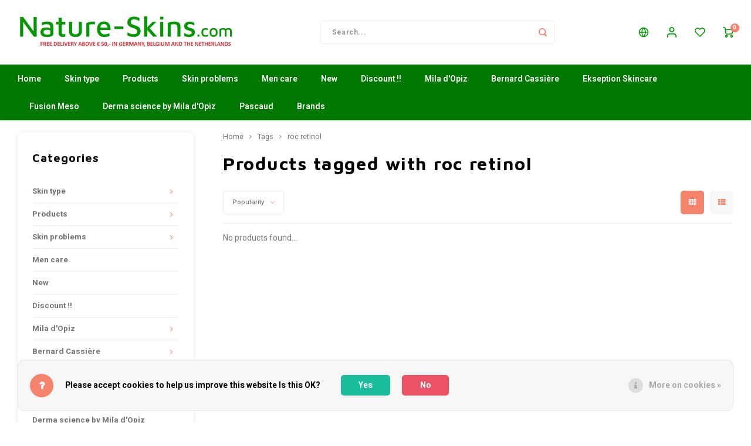

--- FILE ---
content_type: text/html;charset=utf-8
request_url: https://www.nature-skins.com/en/tags/roc-retinol/
body_size: 27382
content:
<!DOCTYPE html>
<html lang="en">
	
  <head>
    
        
    <meta charset="utf-8"/>
<!-- [START] 'blocks/head.rain' -->
<!--

  (c) 2008-2026 Lightspeed Netherlands B.V.
  http://www.lightspeedhq.com
  Generated: 18-01-2026 @ 12:08:27

-->
<link rel="canonical" href="https://www.nature-skins.com/en/tags/roc-retinol/"/>
<link rel="alternate" href="https://www.nature-skins.com/en/index.rss" type="application/rss+xml" title="New products"/>
<link href="https://cdn.webshopapp.com/assets/cookielaw.css?2025-02-20" rel="stylesheet" type="text/css"/>
<meta name="robots" content="noodp,noydir"/>
<meta name="google-site-verification" content="ulDAR1-Ygi01kyBZoGmodZjIk3rKZdG48nYilO9SzZA"/>
<meta property="og:url" content="https://www.nature-skins.com/en/tags/roc-retinol/?source=facebook"/>
<meta property="og:site_name" content="Nature Skins"/>
<meta property="og:title" content="roc retinol"/>
<meta property="og:description" content="Nature Skins a specialized webshop for skin care and improvement<br />
Ekseption - skincare,Fusion Meso,Mila d&#039;Opiz, Derma science, JK by Mila d&#039;Opiz en Bernard Cass"/>
<!--[if lt IE 9]>
<script src="https://cdn.webshopapp.com/assets/html5shiv.js?2025-02-20"></script>
<![endif]-->
<!-- [END] 'blocks/head.rain' -->
    <title>roc retinol - Nature Skins</title>
    <meta name="description" content="Nature Skins a specialized webshop for skin care and improvement<br />
Ekseption - skincare,Fusion Meso,Mila d&#039;Opiz, Derma science, JK by Mila d&#039;Opiz en Bernard Cass" />
    <meta name="keywords" content="roc, retinol, Ekseption-skincareMila d&#039;Opiz, ROC en Bernard Cassière  Skin care, Scrub, Mask,Cream, Day cream, Night cream, 24-hour cream, Concentrates, Stemm Cells, Natural, Green, skincare, luxury skincare" />
    <meta http-equiv="X-UA-Compatible" content="IE=edge,chrome=1">
    <meta name="viewport" content="width=device-width, initial-scale=1.0">
    <meta name="apple-mobile-web-app-capable" content="yes">
    <meta name="apple-mobile-web-app-status-bar-style" content="black">
    <meta property="fb:app_id" content="966242223397117"/>
    <meta name="viewport" content="width=device-width, initial-scale=1, maximum-scale=1, user-scalable=0"/>
    <meta name="apple-mobile-web-app-capable" content="yes">
    <meta name="HandheldFriendly" content="true" /> 
		<meta name="apple-mobile-web-app-title" content="Nature Skins">
  
		<link rel="apple-touch-icon-precomposed" href="https://cdn.webshopapp.com/shops/300628/themes/172698/v/74772/assets/homescreen-icon.jpg?20200530125525"/>
  
    <link rel="shortcut icon" href="https://cdn.webshopapp.com/shops/300628/themes/172698/v/48158/assets/favicon.ico?20200522163230" type="image/x-icon" />
    <link href='//fonts.googleapis.com/css?family=Heebo:400,300,500,600,700,800,900' rel='stylesheet' type='text/css'>
    <link href='//fonts.googleapis.com/css?family=Maven%20Pro:400,300,500,600,700,800,900' rel='stylesheet' type='text/css'>
    <link rel="stylesheet" href="https://cdn.webshopapp.com/shops/300628/themes/172698/assets/bootstrap.css?20251206141032" />
    <link rel="stylesheet" href="https://cdn.webshopapp.com/shops/300628/themes/172698/assets/font-awesome-min.css?20251206141032" />
  	  	<link href="https://cdn.webshopapp.com/shops/300628/themes/172698/assets/gibbon-icons.css?20251206141032" rel="stylesheet">
    <link rel="stylesheet" href="https://cdn.webshopapp.com/shops/300628/themes/172698/assets/owl-carousel-min.css?20251206141032" />  
    <link rel="stylesheet" href="https://cdn.webshopapp.com/shops/300628/themes/172698/assets/semantic.css?20251206141032" />  
    <link rel="stylesheet" href="https://cdn.webshopapp.com/shops/300628/themes/172698/assets/jquery-fancybox-min.css?20251206141032" /> 
    <link rel="stylesheet" href="https://cdn.webshopapp.com/shops/300628/themes/172698/assets/style.css?20251206141032?903" /> 
    <link rel="stylesheet" href="https://cdn.webshopapp.com/shops/300628/themes/172698/assets/settings.css?20251206141032" />  
    <link rel="stylesheet" href="https://cdn.webshopapp.com/assets/gui-2-0.css?2025-02-20" />
    <link rel="stylesheet" href="https://cdn.webshopapp.com/assets/gui-responsive-2-0.css?2025-02-20" />   
    <link rel="stylesheet" href="https://cdn.webshopapp.com/shops/300628/themes/172698/assets/custom.css?20251206141032" />

    <script src="https://cdn.webshopapp.com/assets/jquery-1-9-1.js?2025-02-20"></script>
    <script src="https://cdn.webshopapp.com/assets/jquery-ui-1-10-1.js?2025-02-20"></script>
    
   
    <script src="https://cdn.webshopapp.com/shops/300628/themes/172698/assets/bootstrap.js?20251206141032"></script>
    <script src="https://cdn.webshopapp.com/shops/300628/themes/172698/assets/owl-carousel-min.js?20251206141032"></script>
    <script src="https://cdn.webshopapp.com/shops/300628/themes/172698/assets/semantic.js?20251206141032"></script>
    <script src="https://cdn.webshopapp.com/shops/300628/themes/172698/assets/jquery-fancybox-min.js?20251206141032"></script>
    <script src="https://cdn.webshopapp.com/shops/300628/themes/172698/assets/moment.js?20251206141032"></script>  
    <script src="https://cdn.webshopapp.com/shops/300628/themes/172698/assets/js-cookie.js?20251206141032"></script>
    <script src="https://cdn.webshopapp.com/shops/300628/themes/172698/assets/jquery-countdown-min.js?20251206141032"></script>
  	<script src="https://cdn.webshopapp.com/shops/300628/themes/172698/assets/masonry.js?20251206141032"></script>
    <script src="https://cdn.webshopapp.com/shops/300628/themes/172698/assets/global.js?20251206141032?903"></script>
  	<script src="//cdnjs.cloudflare.com/ajax/libs/jqueryui-touch-punch/0.2.3/jquery.ui.touch-punch.min.js"></script>
    
    <script src="https://cdn.webshopapp.com/shops/300628/themes/172698/assets/jcarousel.js?20251206141032"></script>
    <script src="https://cdn.webshopapp.com/assets/gui.js?2025-02-20"></script>
    <script src="https://cdn.webshopapp.com/assets/gui-responsive-2-0.js?2025-02-20"></script>
    
        
    
    <!--[if lt IE 9]>
    <link rel="stylesheet" href="https://cdn.webshopapp.com/shops/300628/themes/172698/assets/style-ie.css?20251206141032" />
    <![endif]-->
  </head>  <body class=""><script type="application/ld+json">
[
			{
    "@context": "http://schema.org",
    "@type": "BreadcrumbList",
    "itemListElement":
    [
      {
        "@type": "ListItem",
        "position": 1,
        "item": {
        	"@id": "https://www.nature-skins.com/en/",
        	"name": "Home"
        }
      },
    	    	{
    		"@type": "ListItem",
     		"position": 2,
     		"item":	{
      		"@id": "https://www.nature-skins.com/en/tags/",
      		"name": "Tags"
    		}
    	},    	    	{
    		"@type": "ListItem",
     		"position": 3,
     		"item":	{
      		"@id": "https://www.nature-skins.com/en/tags/roc-retinol/",
      		"name": "roc retinol"
    		}
    	}    	    ]
  },
      
        
    {
  "@context": "http://schema.org",
  "@id": "https://www.nature-skins.com/en/#Organization",
  "@type": "Organization",
  "url": "https://www.nature-skins.com/", 
  "name": "Nature Skins",
  "logo": "https://cdn.webshopapp.com/shops/300628/themes/172698/v/2243669/assets/logo.png?20240413125246",
  "telephone": "+31 6 26877226",
  "email": ""
    }
  ]
</script><div class="cart-messages hidden"><ul></ul></div><div id="cart-popup" class="cart-popup mobile-popup" data-popup="cart"><div class="popup-inner"><div class="inner cart-wrap"><div class="table"><div class="title-small title-font">Cart</div><div class="general-content cart-content"></div><div class="empty-cart">
      	No products found...
      </div><div class="table-wrap"><form id="gui-form-cart" action="https://www.nature-skins.com/en/cart/update/" method="post"><table></table></form></div><div class="shipping-discount hidden"><div class="discount-block"><form class="gui-form-discount" action="https://www.nature-skins.com/en/cart/setDiscount/" method="post"><input class="standard-input" type="text" name="code" placeholder="Discount code"><a class="btn btn-small accent add-discount"  href="javascript:;"><i class="fa fa-plus"></i></a></form></div><a href="https://www.nature-skins.com/en/cart/?shipping" class="btn accent btn-small hidden-xs">Calculate shipping costs</a></div></div><div class="totals-wrap"><div class="totals"><div class="title-small title-font hidden-xs"><span data-cart-items>0</span> items</div><table><tr><td>Total excl. VAT</td><td data-cart-total-excl>€0,00</td></tr><tr><td>TAX</td><td data-cart-total-vat>€0,00</td></tr><tr><td>Total</td><td data-cart-total-incl>€0,00</td></tr></table><div class="buttons"><a class="btn accent" href="https://www.nature-skins.com/en/checkout/">To checkout</a><a class="btn light hidden-xs" href="javascript:;" data-fancybox-close>Continue shopping</a></div></div><div class="payments hidden-xs"><a href="https://www.nature-skins.com/en/service/payment-methods/" title="Payment methods"><img src="https://cdn.webshopapp.com/shops/300628/themes/172698/assets/banktransfer.png?20251206141032" alt="Bank transfer" /></a><a href="https://www.nature-skins.com/en/service/payment-methods/" title="Payment methods"><img src="https://cdn.webshopapp.com/shops/300628/themes/172698/assets/ideal.png?20251206141032" alt="iDEAL" /></a><a href="https://www.nature-skins.com/en/service/payment-methods/" title="Payment methods"><img src="https://cdn.webshopapp.com/shops/300628/themes/172698/assets/paypal.png?20251206141032" alt="PayPal" /></a><a href="https://www.nature-skins.com/en/service/payment-methods/" title="Payment methods"><img src="https://cdn.webshopapp.com/shops/300628/themes/172698/assets/mastercard.png?20251206141032" alt="MasterCard" /></a><a href="https://www.nature-skins.com/en/service/payment-methods/" title="Payment methods"><img src="https://cdn.webshopapp.com/shops/300628/themes/172698/assets/visa.png?20251206141032" alt="Visa" /></a><a href="https://www.nature-skins.com/en/service/payment-methods/" title="Payment methods"><img src="https://cdn.webshopapp.com/shops/300628/themes/172698/assets/mistercash.png?20251206141032" alt="Bancontact" /></a><a href="https://www.nature-skins.com/en/service/payment-methods/" title="Payment methods"><img src="https://cdn.webshopapp.com/shops/300628/themes/172698/assets/directebanking.png?20251206141032" alt="SOFORT Banking" /></a><a href="https://www.nature-skins.com/en/service/payment-methods/" title="Payment methods"><img src="https://cdn.webshopapp.com/shops/300628/themes/172698/assets/maestro.png?20251206141032" alt="Maestro" /></a><a href="https://www.nature-skins.com/en/service/payment-methods/" title="Payment methods"><img src="https://cdn.webshopapp.com/shops/300628/themes/172698/assets/belfius.png?20251206141032" alt="Belfius" /></a><a href="https://www.nature-skins.com/en/service/payment-methods/" title="Payment methods"><img src="https://cdn.webshopapp.com/shops/300628/themes/172698/assets/americanexpress.png?20251206141032" alt="American Express" /></a><a href="https://www.nature-skins.com/en/service/payment-methods/" title="Payment methods"><img src="https://cdn.webshopapp.com/shops/300628/themes/172698/assets/kbc.png?20251206141032" alt="KBC" /></a><a href="https://www.nature-skins.com/en/service/payment-methods/" title="Payment methods"><img src="https://cdn.webshopapp.com/shops/300628/themes/172698/assets/eps.png?20251206141032" alt="EPS" /></a><a href="https://www.nature-skins.com/en/service/payment-methods/" title="Payment methods"><img src="https://cdn.webshopapp.com/shops/300628/themes/172698/assets/cartesbancaires.png?20251206141032" alt="Cartes Bancaires" /></a><a href="https://www.nature-skins.com/en/service/payment-methods/" title="Payment methods"><img src="https://cdn.webshopapp.com/shops/300628/themes/172698/assets/klarnapaylater.png?20251206141032" alt="Klarna Pay Later" /></a></div></div></div></div><div class="close-popup"><div class="close-popup-inner"><a href="javascript:;" class="close-mobile-popup" data-fancybox-close>
        Close
      </a></div></div></div><div id="login-popup" class="mobile-popup" data-popup="login"><div class="popup-inner"><div class="title-small title-font">Login</div><form class="formLogin" id="formLogin" action="https://www.nature-skins.com/en/account/loginPost/?return=https%3A%2F%2Fwww.nature-skins.com%2Fen%2Ftags%2Froc-retinol%2F" method="post"><input type="hidden" name="key" value="9dc79ceb849ddc0d4cd446ce03633d63" /><input type="hidden" name="type" value="login" /><input type="submit" hidden/><input type="text" name="email" id="formLoginEmail" value="" placeholder="Email address" class="standard-input" /><input type="password" name="password" id="formLoginPassword" value="" placeholder="Password" class="standard-input"/><div class="buttons"><a class="btn accent" href="#" onclick="$('#formLogin').submit(); return false;" title="Login">Login</a></div></form><div class="options"><a class="forgot-pw" href="https://www.nature-skins.com/en/account/password/">Forgot your password?</a><span class="or">or</span><a class="no-account" href="https://www.nature-skins.com/en/account/register/">No account yet? Click</a></div></div><div class="close-popup"><div class="close-popup-inner"><a href="javascript:;" class="close-mobile-popup" data-fancybox-close>
        Close
      </a></div></div></div><div id="language-currency-popup" class="language-currency-popup mobile-popup"><div class="popup-inner"><div class="language-section"><div class="title-small title-font">Language</div><div class="options-wrap"><div class="option"><a href="https://www.nature-skins.com/nl/go/category/"><div class="inner"><div class="icon"><img src="https://cdn.webshopapp.com/shops/300628/themes/172698/assets/flag-nl.svg?20251206141032" alt="flag-Nederlands"></div><div class="text">Nederlands</div></div></a></div><div class="option"><a href="https://www.nature-skins.com/de/go/category/"><div class="inner"><div class="icon"><img src="https://cdn.webshopapp.com/shops/300628/themes/172698/assets/flag-de.svg?20251206141032" alt="flag-Deutsch"></div><div class="text">Deutsch</div></div></a></div><div class="option active"><a href="https://www.nature-skins.com/en/go/category/"><div class="inner"><div class="icon"><img src="https://cdn.webshopapp.com/shops/300628/themes/172698/assets/flag-en.svg?20251206141032" alt="flag-English"></div><div class="text">English</div></div></a></div></div></div><div class="close-popup"><div class="close-popup-inner"><a href="javascript:;" class="close-mobile-popup" data-fancybox-close>
          Close
        </a></div></div></div></div><div class="mobile-menu mobile-popup" data-popup="menu"><div class="popup-inner"><div class="menu-wrap"><div class="breads">Hoofdmenu</div><div class="title-small title-font">Categories</div><div class="menu"><ul><li class=""><a class="normal-link" href="https://www.nature-skins.com/en/skin-type/">Skin type<span class="more-cats"><i class="fa fa-chevron-right"></i></span></a><div class="subs"><div class="breads">Hoofdmenu / skin type</div><div class="title-small title-font text-center subs-back"><i class="fa fa-chevron-left"></i>Skin type</div><ul class=""><li class=""><a class="normal-link" href="https://www.nature-skins.com/en/skin-type/dry-skin/">Dry skin</a></li><li class=""><a class="normal-link" href="https://www.nature-skins.com/en/skin-type/sensitive-skin/">Sensitive skin</a></li><li class=""><a class="normal-link" href="https://www.nature-skins.com/en/skin-type/oily-skin/">Oily Skin</a></li><li class=""><a class="normal-link" href="https://www.nature-skins.com/en/skin-type/normal-and-combination-skin/">Normal and combination skin</a></li></ul></div></li><li class=""><a class="normal-link" href="https://www.nature-skins.com/en/products/">Products<span class="more-cats"><i class="fa fa-chevron-right"></i></span></a><div class="subs"><div class="breads">Hoofdmenu / products</div><div class="title-small title-font text-center subs-back"><i class="fa fa-chevron-left"></i>Products</div><ul class=""><li class=""><a class="normal-link" href="https://www.nature-skins.com/en/products/sun-protection-products/">Sun protection products<span class="more-cats"><i class="fa fa-chevron-right"></i></span></a><div class="subs"><div class="breads">Hoofdmenu / products / sun protection products</div><div class="title-small title-font text-center subs-back"><i class="fa fa-chevron-left"></i>Sun protection products</div><ul class=""><li class=""><a class="normal-link" href="https://www.nature-skins.com/en/products/sun-protection-products/sun-protection/">Sun protection</a></li><li class=""><a class="normal-link" href="https://www.nature-skins.com/en/products/sun-protection-products/tanning-without-de-sun/">Tanning without de Sun</a></li><li class=""><a class="normal-link" href="https://www.nature-skins.com/en/products/sun-protection-products/aftersun/">Aftersun</a></li></ul></div></li><li class=""><a class="normal-link" href="https://www.nature-skins.com/en/products/skin-rejuvenation/">Skin rejuvenation</a></li><li class=""><a class="normal-link" href="https://www.nature-skins.com/en/products/cleaning/">Cleaning<span class="more-cats"><i class="fa fa-chevron-right"></i></span></a><div class="subs"><div class="breads">Hoofdmenu / products / sun protection products / skin rejuvenation / cleaning</div><div class="title-small title-font text-center subs-back"><i class="fa fa-chevron-left"></i>Cleaning</div><ul class=""><li class=""><a class="normal-link" href="https://www.nature-skins.com/en/products/cleaning/deep-pore-cleansing/">Deep pore cleansing</a></li><li class=""><a class="normal-link" href="https://www.nature-skins.com/en/products/cleaning/cleansing-milk-and-lotion/">Cleansing Milk and Lotion</a></li><li class=""><a class="normal-link" href="https://www.nature-skins.com/en/products/cleaning/cleaning-with-water/">Cleaning with water</a></li></ul></div></li><li class=""><a class="normal-link" href="https://www.nature-skins.com/en/products/eye-care/">Eye care</a></li><li class=""><a class="normal-link" href="https://www.nature-skins.com/en/products/body-care/">Body care<span class="more-cats"><i class="fa fa-chevron-right"></i></span></a><div class="subs"><div class="breads">Hoofdmenu / products / sun protection products / skin rejuvenation / cleaning / eye care / body care</div><div class="title-small title-font text-center subs-back"><i class="fa fa-chevron-left"></i>Body care</div><ul class=""><li class=""><a class="normal-link" href="https://www.nature-skins.com/en/products/body-care/supplements-pascaud-nutriceuticals/">Supplements  -Pascaud-Nutriceuticals</a></li></ul></div></li><li class=""><a class="normal-link" href="https://www.nature-skins.com/en/products/makeup/">Makeup<span class="more-cats"><i class="fa fa-chevron-right"></i></span></a><div class="subs"><div class="breads">Hoofdmenu / products / sun protection products / skin rejuvenation / cleaning / eye care / body care / makeup</div><div class="title-small title-font text-center subs-back"><i class="fa fa-chevron-left"></i>Makeup</div><ul class=""><li class=""><a class="normal-link" href="https://www.nature-skins.com/en/products/makeup/foundation/">Foundation </a></li></ul></div></li><li class=""><a class="normal-link" href="https://www.nature-skins.com/en/products/peels-or-scrubs/">Peels or Scrubs</a></li><li class=""><a class="normal-link" href="https://www.nature-skins.com/en/products/masks/">Masks</a></li><li class=""><a class="normal-link" href="https://www.nature-skins.com/en/products/serums-ampoules-or-concentrates/">Serums, ampoules or concentrates</a></li><li class=""><a class="normal-link" href="https://www.nature-skins.com/en/products/night-cream/">Night cream</a></li><li class=""><a class="normal-link" href="https://www.nature-skins.com/en/products/after-cosmetic-surgery/">After cosmetic surgery</a></li></ul></div></li><li class=""><a class="normal-link" href="https://www.nature-skins.com/en/skin-problems/">Skin problems<span class="more-cats"><i class="fa fa-chevron-right"></i></span></a><div class="subs"><div class="breads">Hoofdmenu / skin problems</div><div class="title-small title-font text-center subs-back"><i class="fa fa-chevron-left"></i>Skin problems</div><ul class=""><li class=""><a class="normal-link" href="https://www.nature-skins.com/en/skin-problems/pigment-spot/">Pigment spot</a></li><li class=""><a class="normal-link" href="https://www.nature-skins.com/en/skin-problems/wrinkles-or-loss-of-firmness/">Wrinkles or loss of firmness</a></li><li class=""><a class="normal-link" href="https://www.nature-skins.com/en/skin-problems/acne/">Acne</a></li><li class=""><a class="normal-link" href="https://www.nature-skins.com/en/skin-problems/rosacea-or-couperose/">Rosacea or couperose</a></li><li class=""><a class="normal-link" href="https://www.nature-skins.com/en/skin-problems/sunburn/">Sunburn</a></li><li class=""><a class="normal-link" href="https://www.nature-skins.com/en/skin-problems/eye-specifics-dark-circels-puffiness-and-wrinkles/">Eye specifics, dark circels, puffiness and wrinkles</a></li><li class=""><a class="normal-link" href="https://www.nature-skins.com/en/skin-problems/cellulite-body/">Cellulite body</a></li><li class=""><a class="normal-link" href="https://www.nature-skins.com/en/skin-problems/coares-pores/">Coares pores</a></li></ul></div></li><li class=""><a class="normal-link" href="https://www.nature-skins.com/en/men-care/">Men care</a></li><li class=""><a class="normal-link" href="https://www.nature-skins.com/en/new/">New</a></li><li class=""><a class="normal-link" href="https://www.nature-skins.com/en/discount/">Discount !!</a></li><li class=""><a class="normal-link" href="https://www.nature-skins.com/en/mila-dopiz/">Mila d&#039;Opiz<span class="more-cats"><i class="fa fa-chevron-right"></i></span></a><div class="subs"><div class="breads">Hoofdmenu / mila d&#039;opiz</div><div class="title-small title-font text-center subs-back"><i class="fa fa-chevron-left"></i>Mila d&#039;Opiz</div><ul class=""><li class=""><a class="normal-link" href="https://www.nature-skins.com/en/mila-dopiz/mila-dopiz-classics/">Mila D&#039;Opiz Classics</a></li><li class=""><a class="normal-link" href="https://www.nature-skins.com/en/mila-dopiz/mila-dopiz-skin-whisperer/">Mila d&#039;Opiz Skin Whisperer</a></li><li class=""><a class="normal-link" href="https://www.nature-skins.com/en/mila-dopiz/mila-dopiz-sensitive/">Mila d&#039;Opiz Sensitive</a></li><li class=""><a class="normal-link" href="https://www.nature-skins.com/en/mila-dopiz/mila-dopiz-skin-clear/">Mila d&#039;Opiz Skin Clear</a></li><li class=""><a class="normal-link" href="https://www.nature-skins.com/en/mila-dopiz/mila-dopiz-concentrates/">Mila d&#039;Opiz Concentrates</a></li><li class=""><a class="normal-link" href="https://www.nature-skins.com/en/mila-dopiz/mila-dopiz-vegan-green-caviar/">Mila d&#039;Opiz Vegan Green Caviar</a></li><li class=""><a class="normal-link" href="https://www.nature-skins.com/en/mila-dopiz/mila-dopiz-luxury/">Mila d&#039;Opiz Luxury</a></li><li class=""><a class="normal-link" href="https://www.nature-skins.com/en/mila-dopiz/mila-dopiz-mila-sun/">Mila d&#039;Opiz Mila Sun</a></li><li class=""><a class="normal-link" href="https://www.nature-skins.com/en/mila-dopiz/mila-dopiz-hyaluronic-4/">Mila d&#039;Opiz Hyaluronic 4</a></li><li class=""><a class="normal-link" href="https://www.nature-skins.com/en/mila-dopiz/mila-dopiz-men/">Mila d&#039;Opiz MEN</a></li><li class=""><a class="normal-link" href="https://www.nature-skins.com/en/mila-dopiz/mila-dopiz-wellness/">Mila d&#039;Opiz Wellness</a></li><li class=""><a class="normal-link" href="https://www.nature-skins.com/en/mila-dopiz/mila-dopiz-phyto-de-luxe/">Mila d&#039;Opiz Phyto de Luxe</a></li><li class=""><a class="normal-link" href="https://www.nature-skins.com/en/mila-dopiz/mila-dopiz-basic-line/">Mila D&#039;Opiz basic Line</a></li><li class=""><a class="normal-link" href="https://www.nature-skins.com/en/mila-dopiz/mila-dopiz-white-shade/">Mila d&#039;Opiz White shade</a></li><li class=""><a class="normal-link" href="https://www.nature-skins.com/en/mila-dopiz/mila-dopiz-lumen-verde/">Mila d&#039;Opiz Lumen verde</a></li><li class=""><a class="normal-link" href="https://www.nature-skins.com/en/mila-dopiz/mila-dopiz-hyaluronic-7/">Mila d&#039;Opiz  Hyaluronic-7</a></li></ul></div></li><li class=""><a class="normal-link" href="https://www.nature-skins.com/en/bernard-cassiere/">Bernard Cassière<span class="more-cats"><i class="fa fa-chevron-right"></i></span></a><div class="subs"><div class="breads">Hoofdmenu / bernard cassière</div><div class="title-small title-font text-center subs-back"><i class="fa fa-chevron-left"></i>Bernard Cassière</div><ul class=""><li class=""><a class="normal-link" href="https://www.nature-skins.com/en/bernard-cassiere/make-up-remover-and-deep-pore-cleansing/">Make up remover and deep pore cleansing<span class="more-cats"><i class="fa fa-chevron-right"></i></span></a><div class="subs"><div class="breads">Hoofdmenu / bernard cassière / make up remover and deep pore cleansing</div><div class="title-small title-font text-center subs-back"><i class="fa fa-chevron-left"></i>Make up remover and deep pore cleansing</div><ul class=""><li class=""><a class="normal-link" href="https://www.nature-skins.com/en/bernard-cassiere/make-up-remover-and-deep-pore-cleansing/the-camellia-make-up-removers/"> The Camellia make- up removers</a></li><li class=""><a class="normal-link" href="https://www.nature-skins.com/en/bernard-cassiere/make-up-remover-and-deep-pore-cleansing/the-cleansers-les-nettoyants/">The cleansers - Les nettoyants </a></li></ul></div></li><li class=""><a class="normal-link" href="https://www.nature-skins.com/en/bernard-cassiere/spirulina-youth-care/">Spirulina Youth Care</a></li><li class=""><a class="normal-link" href="https://www.nature-skins.com/en/bernard-cassiere/bambou-aloe-vera/"> Bambou &amp; Aloë Vera<span class="more-cats"><i class="fa fa-chevron-right"></i></span></a><div class="subs"><div class="breads">Hoofdmenu / bernard cassière / make up remover and deep pore cleansing / spirulina youth care /  bambou &amp; aloë vera</div><div class="title-small title-font text-center subs-back"><i class="fa fa-chevron-left"></i> Bambou &amp; Aloë Vera</div><ul class=""><li class=""><a class="normal-link" href="https://www.nature-skins.com/en/bernard-cassiere/bambou-aloe-vera/springwater-hydrating/">Springwater-Hydrating</a></li></ul></div></li><li class=""><a class="normal-link" href="https://www.nature-skins.com/en/bernard-cassiere/yuzu/">Yuzu</a></li><li class=""><a class="normal-link" href="https://www.nature-skins.com/en/bernard-cassiere/the-boosters/">The Boosters</a></li><li class=""><a class="normal-link" href="https://www.nature-skins.com/en/bernard-cassiere/mint-lemon-combination-oily-skin/">Mint-Lemon-combination oily skin</a></li><li class=""><a class="normal-link" href="https://www.nature-skins.com/en/bernard-cassiere/blood-orange-detox-care/">Blood Orange detox care</a></li><li class=""><a class="normal-link" href="https://www.nature-skins.com/en/bernard-cassiere/eye-care-cornflower-eye-contour-care-sos-regard/">Eye care-Cornflower eye contour care-SOS-regard</a></li><li class=""><a class="normal-link" href="https://www.nature-skins.com/en/bernard-cassiere/muesli-nutri-sensitive-care/">Muesli Nutri -sensitive care</a></li><li class=""><a class="normal-link" href="https://www.nature-skins.com/en/bernard-cassiere/soins-purete-aux-plants-herbal-purity-care/">Soins pureté aux plants/ Herbal purity care</a></li><li class=""><a class="normal-link" href="https://www.nature-skins.com/en/bernard-cassiere/chocolate-anti-stress-care/">Chocolate anti-stress care</a></li><li class=""><a class="normal-link" href="https://www.nature-skins.com/en/bernard-cassiere/diamond-anti-ageing-premium-care/">Diamond anti-ageing premium care</a></li><li class=""><a class="normal-link" href="https://www.nature-skins.com/en/bernard-cassiere/pineapple-body-care/"> Pineapple body care</a></li><li class=""><a class="normal-link" href="https://www.nature-skins.com/en/bernard-cassiere/moorea-treasures-coconut-oil-tiare-flower/">Moorea treasures-Coconut oil &amp; Tiaré flower</a></li><li class=""><a class="normal-link" href="https://www.nature-skins.com/en/bernard-cassiere/au-monoi-de-thaiti/">Au Monoi de Thaiti</a></li><li class=""><a class="normal-link" href="https://www.nature-skins.com/en/bernard-cassiere/springwater-high-hydration-care/">Springwater- High hydration care</a></li><li class=""><a class="normal-link" href="https://www.nature-skins.com/en/bernard-cassiere/bernard-cassiere-body-maracuja/">Bernard Cassiere-Body-Maracuja</a></li><li class=""><a class="normal-link" href="https://www.nature-skins.com/en/bernard-cassiere/mediterranean-getaway-watermelon-scented/">Mediterranean getaway-Watermelon scented</a></li><li class=""><a class="normal-link" href="https://www.nature-skins.com/en/bernard-cassiere/bernard-cassiere-bakuchiol/">Bernard Cassiere-Bakuchiol</a></li></ul></div></li><li class=""><a class="normal-link" href="https://www.nature-skins.com/en/ekseption-skincare/">Ekseption Skincare<span class="more-cats"><i class="fa fa-chevron-right"></i></span></a><div class="subs"><div class="breads">Hoofdmenu / ekseption skincare</div><div class="title-small title-font text-center subs-back"><i class="fa fa-chevron-left"></i>Ekseption Skincare</div><ul class=""><li class=""><a class="normal-link" href="https://www.nature-skins.com/en/ekseption-skincare/cleanse-and-peel/">Cleanse and Peel</a></li><li class=""><a class="normal-link" href="https://www.nature-skins.com/en/ekseption-skincare/mask/">Mask</a></li><li class=""><a class="normal-link" href="https://www.nature-skins.com/en/ekseption-skincare/all-day-shield/">All day shield</a></li><li class=""><a class="normal-link" href="https://www.nature-skins.com/en/ekseption-skincare/activators/">Activators</a></li><li class=""><a class="normal-link" href="https://www.nature-skins.com/en/ekseption-skincare/repair-and-remoddeling-cream/">Repair and remoddeling cream</a></li><li class=""><a class="normal-link" href="https://www.nature-skins.com/en/ekseption-skincare/cream/">Cream</a></li><li class=""><a class="normal-link" href="https://www.nature-skins.com/en/ekseption-skincare/eye-body-care/">Eye &amp; Body care</a></li><li class=""><a class="normal-link" href="https://www.nature-skins.com/en/ekseption-skincare/serums/">Serums</a></li><li class=""><a class="normal-link" href="https://www.nature-skins.com/en/ekseption-skincare/mixlab-serum/">Mixlab serum</a></li></ul></div></li><li class=""><a class="normal-link" href="https://www.nature-skins.com/en/fusion-meso/">Fusion Meso<span class="more-cats"><i class="fa fa-chevron-right"></i></span></a><div class="subs"><div class="breads">Hoofdmenu / fusion meso</div><div class="title-small title-font text-center subs-back"><i class="fa fa-chevron-left"></i>Fusion Meso</div><ul class=""><li class=""><a class="normal-link" href="https://www.nature-skins.com/en/fusion-meso/make-up-removers-and-cleansers/">Make-up removers and cleansers</a></li><li class=""><a class="normal-link" href="https://www.nature-skins.com/en/fusion-meso/lotions/">Lotions</a></li><li class=""><a class="normal-link" href="https://www.nature-skins.com/en/fusion-meso/masks/">Masks</a></li><li class=""><a class="normal-link" href="https://www.nature-skins.com/en/fusion-meso/sunscreen/">Sunscreen</a></li><li class=""><a class="normal-link" href="https://www.nature-skins.com/en/fusion-meso/repair-creams/">Repair creams</a></li><li class=""><a class="normal-link" href="https://www.nature-skins.com/en/fusion-meso/creams/">Creams</a></li><li class=""><a class="normal-link" href="https://www.nature-skins.com/en/fusion-meso/moisterizers/">Moisterizers</a></li><li class=""><a class="normal-link" href="https://www.nature-skins.com/en/fusion-meso/specific-areas/">Specific areas</a></li><li class=""><a class="normal-link" href="https://www.nature-skins.com/en/fusion-meso/boosters/">Boosters</a></li></ul></div></li><li class=""><a class="normal-link" href="https://www.nature-skins.com/en/derma-science-by-mila-dopiz/">Derma science by Mila d&#039;Opiz</a></li><li class=""><a class="normal-link" href="https://www.nature-skins.com/en/pascaud/">Pascaud</a></li><li class=""><a href="https://www.nature-skins.com/en/brands/">Brands</a></li></ul><ul><li><a href="javascript:;">Language - EN<span class="more-cats"><i class="fa fa-chevron-right"></i></span></a><div class="subs"><div class="breads">Hoofdmenu</div><div class="title-small title-font text-center subs-back"><i class="fa fa-chevron-left"></i>Language</div><ul class=""><li class=""><a class="normal-link" href="https://www.nature-skins.com/nl/">Nederlands</a></li><li class=""><a class="normal-link" href="https://www.nature-skins.com/de/">Deutsch</a></li><li class="active"><a class="normal-link" href="https://www.nature-skins.com/en/">English</a></li></ul></div></li><li class="highlight hidden-sm"><a class="open-mobile-slide" data-popup="login" href="javascript:;">Login</a></li></ul></div></div></div><div class="close-popup dark"><div class="close-popup-inner"><a href="javascript:;" class="close-mobile-popup" data-fancybox-close>
        Close
      </a></div></div></div><a class="open-newsletter hidden" href="#newsletter-popup" data-fancybox="newsletter">open</a><div id="newsletter-popup" data-show="180" data-hide="3"><div class="inner"><div class="image hidden-xs"></div><div class="text"><div class="title-wrap"><div class="title title-font">Sign up for our newsletter</div><div class="content general-content"><p>Get the latest updates, news and product offers via email</p></div></div><form id="formNewsletterPop" action="https://www.nature-skins.com/en/account/newsletter/" method="post"><input type="hidden" name="key" value="9dc79ceb849ddc0d4cd446ce03633d63" /><input type="text" name="email"  value="" placeholder="E-mail" class="standard-input"/><a class="btn submit-newsletter accent" href="javascript:;" title="Subscribe">Subscribe</a></form></div></div></div><header id="header" class="with-large-logo"><div class="main-header"><div class="container"><div class="inner"><div class="logo large-logo align-middle"><a href="https://www.nature-skins.com/en/"><img src="https://cdn.webshopapp.com/shops/300628/themes/172698/v/2243669/assets/logo.png?20240413125246" alt="Nature Skins"></a></div><div class="vertical-menu-wrap hidden-xs hidden-md hidden-lg"><div class="btn-wrap"><a class="btn accent vertical-menu-btn open-mobile-slide" data-popup="menu" data-main-link href="javascript:;">Categories<i class="fa fa-angle-down"></i></a></div></div><div class="vertical-menu-wrap hidden-xs hidden-sm visible-sm hidden-md hidden-lg "><div class="btn-wrap"><a class="btn accent vertical-menu-btn open-vertical-menu">Categories<i class="fa fa-angle-down"></i></a><div class="vertical-menu"><ul><li class=""><a class="" href="https://www.nature-skins.com/en/skin-type/"><div class="category-wrap"><img src="https://cdn.webshopapp.com/shops/300628/files/324925668/100x100x1/skin-type.jpg" alt="Skin type">
                                            Skin type
                    </div><i class="fa fa-chevron-right arrow-right"></i></a><div class="subs"><ul><li class="subs-title"><a class="" href="https://www.nature-skins.com/en/skin-type/">Skin type</a></li><li class=""><a class="" href="https://www.nature-skins.com/en/skin-type/dry-skin/"><div>
                            Dry skin
                          </div></a></li><li class=""><a class="" href="https://www.nature-skins.com/en/skin-type/sensitive-skin/"><div>
                            Sensitive skin
                          </div></a></li><li class=""><a class="" href="https://www.nature-skins.com/en/skin-type/oily-skin/"><div>
                            Oily Skin
                          </div></a></li><li class=""><a class="" href="https://www.nature-skins.com/en/skin-type/normal-and-combination-skin/"><div>
                            Normal and combination skin
                          </div></a></li></ul></div></li><li class=""><a class="" href="https://www.nature-skins.com/en/products/"><div class="category-wrap"><img src="https://cdn.webshopapp.com/shops/300628/files/324926220/100x100x1/products.jpg" alt="Products">
                                            Products
                    </div><i class="fa fa-chevron-right arrow-right"></i></a><div class="subs"><ul><li class="subs-title"><a class="" href="https://www.nature-skins.com/en/products/">Products</a></li><li class=""><a class="" href="https://www.nature-skins.com/en/products/sun-protection-products/"><div>
                            Sun protection products
                          </div><i class="fa fa-chevron-right arrow-right"></i></a><div class="subs"><ul><li class="subs-title"><a class="" href="https://www.nature-skins.com/en/products/sun-protection-products/">Sun protection products</a></li><li class=""><a class="" href="https://www.nature-skins.com/en/products/sun-protection-products/sun-protection/"><div>
                                  Sun protection
                                </div></a></li><li class=""><a class="" href="https://www.nature-skins.com/en/products/sun-protection-products/tanning-without-de-sun/"><div>
                                  Tanning without de Sun
                                </div></a></li><li class=""><a class="" href="https://www.nature-skins.com/en/products/sun-protection-products/aftersun/"><div>
                                  Aftersun
                                </div></a></li></ul></div></li><li class=""><a class="" href="https://www.nature-skins.com/en/products/skin-rejuvenation/"><div>
                            Skin rejuvenation
                          </div></a></li><li class=""><a class="" href="https://www.nature-skins.com/en/products/cleaning/"><div>
                            Cleaning
                          </div><i class="fa fa-chevron-right arrow-right"></i></a><div class="subs"><ul><li class="subs-title"><a class="" href="https://www.nature-skins.com/en/products/cleaning/">Cleaning</a></li><li class=""><a class="" href="https://www.nature-skins.com/en/products/cleaning/deep-pore-cleansing/"><div>
                                  Deep pore cleansing
                                </div></a></li><li class=""><a class="" href="https://www.nature-skins.com/en/products/cleaning/cleansing-milk-and-lotion/"><div>
                                  Cleansing Milk and Lotion
                                </div></a></li><li class=""><a class="" href="https://www.nature-skins.com/en/products/cleaning/cleaning-with-water/"><div>
                                  Cleaning with water
                                </div></a></li></ul></div></li><li class=""><a class="" href="https://www.nature-skins.com/en/products/eye-care/"><div>
                            Eye care
                          </div></a></li><li class=""><a class="" href="https://www.nature-skins.com/en/products/body-care/"><div>
                            Body care
                          </div><i class="fa fa-chevron-right arrow-right"></i></a><div class="subs"><ul><li class="subs-title"><a class="" href="https://www.nature-skins.com/en/products/body-care/">Body care</a></li><li class=""><a class="" href="https://www.nature-skins.com/en/products/body-care/supplements-pascaud-nutriceuticals/"><div>
                                  Supplements  -Pascaud-Nutriceuticals
                                </div></a></li></ul></div></li><li class=""><a class="" href="https://www.nature-skins.com/en/products/makeup/"><div>
                            Makeup
                          </div><i class="fa fa-chevron-right arrow-right"></i></a><div class="subs"><ul><li class="subs-title"><a class="" href="https://www.nature-skins.com/en/products/makeup/">Makeup</a></li><li class=""><a class="" href="https://www.nature-skins.com/en/products/makeup/foundation/"><div>
                                  Foundation 
                                </div></a></li></ul></div></li><li class=""><a class="" href="https://www.nature-skins.com/en/products/peels-or-scrubs/"><div>
                            Peels or Scrubs
                          </div></a></li><li class=""><a class="" href="https://www.nature-skins.com/en/products/masks/"><div>
                            Masks
                          </div></a></li><li class=""><a class="" href="https://www.nature-skins.com/en/products/serums-ampoules-or-concentrates/"><div>
                            Serums, ampoules or concentrates
                          </div></a></li><li class=""><a class="" href="https://www.nature-skins.com/en/products/night-cream/"><div>
                            Night cream
                          </div></a></li><li class=""><a class="" href="https://www.nature-skins.com/en/products/after-cosmetic-surgery/"><div>
                            After cosmetic surgery
                          </div></a></li></ul></div></li><li class=""><a class="" href="https://www.nature-skins.com/en/skin-problems/"><div class="category-wrap"><img src="https://cdn.webshopapp.com/shops/300628/files/324925783/100x100x1/skin-problems.jpg" alt="Skin problems">
                                            Skin problems
                    </div><i class="fa fa-chevron-right arrow-right"></i></a><div class="subs"><ul><li class="subs-title"><a class="" href="https://www.nature-skins.com/en/skin-problems/">Skin problems</a></li><li class=""><a class="" href="https://www.nature-skins.com/en/skin-problems/pigment-spot/"><div>
                            Pigment spot
                          </div></a></li><li class=""><a class="" href="https://www.nature-skins.com/en/skin-problems/wrinkles-or-loss-of-firmness/"><div>
                            Wrinkles or loss of firmness
                          </div></a></li><li class=""><a class="" href="https://www.nature-skins.com/en/skin-problems/acne/"><div>
                            Acne
                          </div></a></li><li class=""><a class="" href="https://www.nature-skins.com/en/skin-problems/rosacea-or-couperose/"><div>
                            Rosacea or couperose
                          </div></a></li><li class=""><a class="" href="https://www.nature-skins.com/en/skin-problems/sunburn/"><div>
                            Sunburn
                          </div></a></li><li class=""><a class="" href="https://www.nature-skins.com/en/skin-problems/eye-specifics-dark-circels-puffiness-and-wrinkles/"><div>
                            Eye specifics, dark circels, puffiness and wrinkles
                          </div></a></li><li class=""><a class="" href="https://www.nature-skins.com/en/skin-problems/cellulite-body/"><div>
                            Cellulite body
                          </div></a></li><li class=""><a class="" href="https://www.nature-skins.com/en/skin-problems/coares-pores/"><div>
                            Coares pores
                          </div></a></li></ul></div></li><li class=""><a class="" href="https://www.nature-skins.com/en/men-care/"><div class="category-wrap"><img src="https://cdn.webshopapp.com/shops/300628/files/354594869/100x100x1/men-care.jpg" alt="Men care">
                                            Men care
                    </div></a></li><li class=""><a class="" href="https://www.nature-skins.com/en/new/"><div class="category-wrap"><img src="https://cdn.webshopapp.com/shops/300628/files/324925093/100x100x1/new.jpg" alt="New">
                                            New
                    </div></a></li><li class=""><a class="" href="https://www.nature-skins.com/en/discount/"><div class="category-wrap"><img src="https://cdn.webshopapp.com/shops/300628/files/486543785/100x100x1/discount.jpg" alt="Discount !!">
                                            Discount !!
                    </div></a></li><li class=""><a class="" href="https://www.nature-skins.com/en/mila-dopiz/"><div class="category-wrap"><img src="https://cdn.webshopapp.com/shops/300628/files/324924724/100x100x1/mila-dopiz.jpg" alt="Mila d&#039;Opiz">
                                            Mila d&#039;Opiz
                    </div><i class="fa fa-chevron-right arrow-right"></i></a><div class="subs"><ul><li class="subs-title"><a class="" href="https://www.nature-skins.com/en/mila-dopiz/">Mila d&#039;Opiz</a></li><li class=""><a class="" href="https://www.nature-skins.com/en/mila-dopiz/mila-dopiz-classics/"><div>
                            Mila D&#039;Opiz Classics
                          </div></a></li><li class=""><a class="" href="https://www.nature-skins.com/en/mila-dopiz/mila-dopiz-skin-whisperer/"><div>
                            Mila d&#039;Opiz Skin Whisperer
                          </div></a></li><li class=""><a class="" href="https://www.nature-skins.com/en/mila-dopiz/mila-dopiz-sensitive/"><div>
                            Mila d&#039;Opiz Sensitive
                          </div></a></li><li class=""><a class="" href="https://www.nature-skins.com/en/mila-dopiz/mila-dopiz-skin-clear/"><div>
                            Mila d&#039;Opiz Skin Clear
                          </div></a></li><li class=""><a class="" href="https://www.nature-skins.com/en/mila-dopiz/mila-dopiz-concentrates/"><div>
                            Mila d&#039;Opiz Concentrates
                          </div></a></li><li class=""><a class="" href="https://www.nature-skins.com/en/mila-dopiz/mila-dopiz-vegan-green-caviar/"><div>
                            Mila d&#039;Opiz Vegan Green Caviar
                          </div></a></li><li class=""><a class="" href="https://www.nature-skins.com/en/mila-dopiz/mila-dopiz-luxury/"><div>
                            Mila d&#039;Opiz Luxury
                          </div></a></li><li class=""><a class="" href="https://www.nature-skins.com/en/mila-dopiz/mila-dopiz-mila-sun/"><div>
                            Mila d&#039;Opiz Mila Sun
                          </div></a></li><li class=""><a class="" href="https://www.nature-skins.com/en/mila-dopiz/mila-dopiz-hyaluronic-4/"><div>
                            Mila d&#039;Opiz Hyaluronic 4
                          </div></a></li><li class=""><a class="" href="https://www.nature-skins.com/en/mila-dopiz/mila-dopiz-men/"><div>
                            Mila d&#039;Opiz MEN
                          </div></a></li><li class=""><a class="" href="https://www.nature-skins.com/en/mila-dopiz/mila-dopiz-wellness/"><div>
                            Mila d&#039;Opiz Wellness
                          </div></a></li><li class=""><a class="" href="https://www.nature-skins.com/en/mila-dopiz/mila-dopiz-phyto-de-luxe/"><div>
                            Mila d&#039;Opiz Phyto de Luxe
                          </div></a></li><li class=""><a class="" href="https://www.nature-skins.com/en/mila-dopiz/mila-dopiz-basic-line/"><div>
                            Mila D&#039;Opiz basic Line
                          </div></a></li><li class=""><a class="" href="https://www.nature-skins.com/en/mila-dopiz/mila-dopiz-white-shade/"><div>
                            Mila d&#039;Opiz White shade
                          </div></a></li><li class=""><a class="" href="https://www.nature-skins.com/en/mila-dopiz/mila-dopiz-lumen-verde/"><div>
                            Mila d&#039;Opiz Lumen verde
                          </div></a></li><li class=""><a class="" href="https://www.nature-skins.com/en/mila-dopiz/mila-dopiz-hyaluronic-7/"><div>
                            Mila d&#039;Opiz  Hyaluronic-7
                          </div></a></li></ul></div></li><li class=""><a class="" href="https://www.nature-skins.com/en/bernard-cassiere/"><div class="category-wrap"><img src="https://cdn.webshopapp.com/shops/300628/files/379949870/100x100x1/bernard-cassiere.jpg" alt="Bernard Cassière">
                                            Bernard Cassière
                    </div><i class="fa fa-chevron-right arrow-right"></i></a><div class="subs"><ul><li class="subs-title"><a class="" href="https://www.nature-skins.com/en/bernard-cassiere/">Bernard Cassière</a></li><li class=""><a class="" href="https://www.nature-skins.com/en/bernard-cassiere/make-up-remover-and-deep-pore-cleansing/"><div>
                            Make up remover and deep pore cleansing
                          </div><i class="fa fa-chevron-right arrow-right"></i></a><div class="subs"><ul><li class="subs-title"><a class="" href="https://www.nature-skins.com/en/bernard-cassiere/make-up-remover-and-deep-pore-cleansing/">Make up remover and deep pore cleansing</a></li><li class=""><a class="" href="https://www.nature-skins.com/en/bernard-cassiere/make-up-remover-and-deep-pore-cleansing/the-camellia-make-up-removers/"><div>
                                   The Camellia make- up removers
                                </div></a></li><li class=""><a class="" href="https://www.nature-skins.com/en/bernard-cassiere/make-up-remover-and-deep-pore-cleansing/the-cleansers-les-nettoyants/"><div>
                                  The cleansers - Les nettoyants 
                                </div></a></li></ul></div></li><li class=""><a class="" href="https://www.nature-skins.com/en/bernard-cassiere/spirulina-youth-care/"><div>
                            Spirulina Youth Care
                          </div></a></li><li class=""><a class="" href="https://www.nature-skins.com/en/bernard-cassiere/bambou-aloe-vera/"><div>
                             Bambou &amp; Aloë Vera
                          </div><i class="fa fa-chevron-right arrow-right"></i></a><div class="subs"><ul><li class="subs-title"><a class="" href="https://www.nature-skins.com/en/bernard-cassiere/bambou-aloe-vera/"> Bambou &amp; Aloë Vera</a></li><li class=""><a class="" href="https://www.nature-skins.com/en/bernard-cassiere/bambou-aloe-vera/springwater-hydrating/"><div>
                                  Springwater-Hydrating
                                </div></a></li></ul></div></li><li class=""><a class="" href="https://www.nature-skins.com/en/bernard-cassiere/yuzu/"><div>
                            Yuzu
                          </div></a></li><li class=""><a class="" href="https://www.nature-skins.com/en/bernard-cassiere/the-boosters/"><div>
                            The Boosters
                          </div></a></li><li class=""><a class="" href="https://www.nature-skins.com/en/bernard-cassiere/mint-lemon-combination-oily-skin/"><div>
                            Mint-Lemon-combination oily skin
                          </div></a></li><li class=""><a class="" href="https://www.nature-skins.com/en/bernard-cassiere/blood-orange-detox-care/"><div>
                            Blood Orange detox care
                          </div></a></li><li class=""><a class="" href="https://www.nature-skins.com/en/bernard-cassiere/eye-care-cornflower-eye-contour-care-sos-regard/"><div>
                            Eye care-Cornflower eye contour care-SOS-regard
                          </div></a></li><li class=""><a class="" href="https://www.nature-skins.com/en/bernard-cassiere/muesli-nutri-sensitive-care/"><div>
                            Muesli Nutri -sensitive care
                          </div></a></li><li class=""><a class="" href="https://www.nature-skins.com/en/bernard-cassiere/soins-purete-aux-plants-herbal-purity-care/"><div>
                            Soins pureté aux plants/ Herbal purity care
                          </div></a></li><li class=""><a class="" href="https://www.nature-skins.com/en/bernard-cassiere/chocolate-anti-stress-care/"><div>
                            Chocolate anti-stress care
                          </div></a></li><li class=""><a class="" href="https://www.nature-skins.com/en/bernard-cassiere/diamond-anti-ageing-premium-care/"><div>
                            Diamond anti-ageing premium care
                          </div></a></li><li class=""><a class="" href="https://www.nature-skins.com/en/bernard-cassiere/pineapple-body-care/"><div>
                             Pineapple body care
                          </div></a></li><li class=""><a class="" href="https://www.nature-skins.com/en/bernard-cassiere/moorea-treasures-coconut-oil-tiare-flower/"><div>
                            Moorea treasures-Coconut oil &amp; Tiaré flower
                          </div></a></li><li class=""><a class="" href="https://www.nature-skins.com/en/bernard-cassiere/au-monoi-de-thaiti/"><div>
                            Au Monoi de Thaiti
                          </div></a></li><li class=""><a class="" href="https://www.nature-skins.com/en/bernard-cassiere/springwater-high-hydration-care/"><div>
                            Springwater- High hydration care
                          </div></a></li><li class=""><a class="" href="https://www.nature-skins.com/en/bernard-cassiere/bernard-cassiere-body-maracuja/"><div>
                            Bernard Cassiere-Body-Maracuja
                          </div></a></li><li class=""><a class="" href="https://www.nature-skins.com/en/bernard-cassiere/mediterranean-getaway-watermelon-scented/"><div>
                            Mediterranean getaway-Watermelon scented
                          </div></a></li><li class=""><a class="" href="https://www.nature-skins.com/en/bernard-cassiere/bernard-cassiere-bakuchiol/"><div>
                            Bernard Cassiere-Bakuchiol
                          </div></a></li></ul></div></li><li class=""><a class="" href="https://www.nature-skins.com/en/ekseption-skincare/"><div class="category-wrap"><img src="https://cdn.webshopapp.com/shops/300628/files/460046357/100x100x1/ekseption-skincare.jpg" alt="Ekseption Skincare">
                                            Ekseption Skincare
                    </div><i class="fa fa-chevron-right arrow-right"></i></a><div class="subs"><ul><li class="subs-title"><a class="" href="https://www.nature-skins.com/en/ekseption-skincare/">Ekseption Skincare</a></li><li class=""><a class="" href="https://www.nature-skins.com/en/ekseption-skincare/cleanse-and-peel/"><div>
                            Cleanse and Peel
                          </div></a></li><li class=""><a class="" href="https://www.nature-skins.com/en/ekseption-skincare/mask/"><div>
                            Mask
                          </div></a></li><li class=""><a class="" href="https://www.nature-skins.com/en/ekseption-skincare/all-day-shield/"><div>
                            All day shield
                          </div></a></li><li class=""><a class="" href="https://www.nature-skins.com/en/ekseption-skincare/activators/"><div>
                            Activators
                          </div></a></li><li class=""><a class="" href="https://www.nature-skins.com/en/ekseption-skincare/repair-and-remoddeling-cream/"><div>
                            Repair and remoddeling cream
                          </div></a></li><li class=""><a class="" href="https://www.nature-skins.com/en/ekseption-skincare/cream/"><div>
                            Cream
                          </div></a></li><li class=""><a class="" href="https://www.nature-skins.com/en/ekseption-skincare/eye-body-care/"><div>
                            Eye &amp; Body care
                          </div></a></li><li class=""><a class="" href="https://www.nature-skins.com/en/ekseption-skincare/serums/"><div>
                            Serums
                          </div></a></li><li class=""><a class="" href="https://www.nature-skins.com/en/ekseption-skincare/mixlab-serum/"><div>
                            Mixlab serum
                          </div></a></li></ul></div></li><li class=""><a class="" href="https://www.nature-skins.com/en/fusion-meso/"><div class="category-wrap"><img src="https://cdn.webshopapp.com/shops/300628/files/460069737/100x100x1/fusion-meso.jpg" alt="Fusion Meso">
                                            Fusion Meso
                    </div><i class="fa fa-chevron-right arrow-right"></i></a><div class="subs"><ul><li class="subs-title"><a class="" href="https://www.nature-skins.com/en/fusion-meso/">Fusion Meso</a></li><li class=""><a class="" href="https://www.nature-skins.com/en/fusion-meso/make-up-removers-and-cleansers/"><div>
                            Make-up removers and cleansers
                          </div></a></li><li class=""><a class="" href="https://www.nature-skins.com/en/fusion-meso/lotions/"><div>
                            Lotions
                          </div></a></li><li class=""><a class="" href="https://www.nature-skins.com/en/fusion-meso/masks/"><div>
                            Masks
                          </div></a></li><li class=""><a class="" href="https://www.nature-skins.com/en/fusion-meso/sunscreen/"><div>
                            Sunscreen
                          </div></a></li><li class=""><a class="" href="https://www.nature-skins.com/en/fusion-meso/repair-creams/"><div>
                            Repair creams
                          </div></a></li><li class=""><a class="" href="https://www.nature-skins.com/en/fusion-meso/creams/"><div>
                            Creams
                          </div></a></li><li class=""><a class="" href="https://www.nature-skins.com/en/fusion-meso/moisterizers/"><div>
                            Moisterizers
                          </div></a></li><li class=""><a class="" href="https://www.nature-skins.com/en/fusion-meso/specific-areas/"><div>
                            Specific areas
                          </div></a></li><li class=""><a class="" href="https://www.nature-skins.com/en/fusion-meso/boosters/"><div>
                            Boosters
                          </div></a></li></ul></div></li><li class=""><a class="" href="https://www.nature-skins.com/en/derma-science-by-mila-dopiz/"><div class="category-wrap"><img src="https://cdn.webshopapp.com/shops/300628/files/464805965/100x100x1/derma-science-by-mila-dopiz.jpg" alt="Derma science by Mila d&#039;Opiz">
                                            Derma science by Mila d&#039;Opiz
                    </div></a></li><li class=""><a class="" href="https://www.nature-skins.com/en/pascaud/"><div class="category-wrap"><img src="https://cdn.webshopapp.com/shops/300628/files/470119630/100x100x1/pascaud.jpg" alt="Pascaud">
                                            Pascaud
                    </div></a></li></ul></div></div><div class="vertical-menu-overlay general-overlay"></div></div><div class="search-bar hidden-xs"><form action="https://www.nature-skins.com/en/search/" method="get" id="formSearch"  class="search-form"  data-search-type="desktop"><div class="relative search-wrap"><input type="text" name="q" autocomplete="off"  value="" placeholder="Search..." class="standard-input" data-input="desktop"/><span onclick="$(this).closest('form').submit();" title="Search" class="icon icon-search"><i class="sm sm-search"></i></span><span onclick="$(this).closest('form').find('input').val('').trigger('keyup');" class="icon icon-hide-search hidden"><i class="fa fa-close"></i></span></div><div class="search-overlay general-overlay"></div></form></div><div class="icons hidden-xs"><ul><li class="hidden-xs"><a href="#language-currency-popup" data-fancybox><i class="sm sm-globe"></i></a></li><li class="hidden-xs"><a href="#login-popup" data-fancybox><i class="sm sm-user"></i></a></li><li class="hidden-xs"><a href="#login-popup" data-fancybox><div class="icon-wrap"><i class="sm sm-heart-o"></i><div class="items" data-wishlist-items></div></div></a></li><li><a href="#cart-popup" data-fancybox><div class="icon-wrap"><i class="sm sm-cart"></i><div class="items" data-cart-items>0</div></div></a></li></ul></div></div></div><div class="search-autocomplete hidden-xs" data-search-type="desktop"><div class="container"><div class="box"><div class="title-small title-font">Search results for "<span data-search-query></span>"</div><div class="inner-wrap"><div class="side  filter-style-classic"><div class="filter-scroll-wrap"><div class="filter-scroll"><div class="subtitle title-font">Filters</div><form data-search-type="desktop"><div class="filter-boxes"><div class="filter-wrap sort"><select name="sort" class="custom-select"></select></div></div><div class="filter-boxes custom-filters"></div></form></div></div></div><div class="results"><div class="feat-categories hidden"><div class="subtitle title-font">Categories</div><div class="cats"><ul></ul></div></div><div class="search-products products-livesearch row"></div><div class="more"><a href="#" class="btn accent">View all results <span>(0)</span></a></div><div class="notfound">No products found...</div></div></div></div></div></div></div><div class="main-menu hidden-sm hidden-xs"><div class="container"><ul><li class=""><a href="https://www.nature-skins.com/en/">Home</a></li><li class=" relative"><a href="https://www.nature-skins.com/en/skin-type/">Skin type</a><div class="simple-menu-wrap"><ul class="simple-menu block-shadow"><li class=""><a href="https://www.nature-skins.com/en/skin-type/dry-skin/">Dry skin</a></li><li class=""><a href="https://www.nature-skins.com/en/skin-type/sensitive-skin/">Sensitive skin</a></li><li class=""><a href="https://www.nature-skins.com/en/skin-type/oily-skin/">Oily Skin</a></li><li class=""><a href="https://www.nature-skins.com/en/skin-type/normal-and-combination-skin/">Normal and combination skin</a></li></ul></div></li><li class=" relative"><a href="https://www.nature-skins.com/en/products/">Products</a><div class="simple-menu-wrap"><ul class="simple-menu block-shadow"><li class=""><a href="https://www.nature-skins.com/en/products/sun-protection-products/">Sun protection products</a><div class="subs"><ul class="block-shadow"><li class=""><a href="https://www.nature-skins.com/en/products/sun-protection-products/sun-protection/">Sun protection</a></li><li class=""><a href="https://www.nature-skins.com/en/products/sun-protection-products/tanning-without-de-sun/">Tanning without de Sun</a></li><li class=""><a href="https://www.nature-skins.com/en/products/sun-protection-products/aftersun/">Aftersun</a></li></ul></div></li><li class=""><a href="https://www.nature-skins.com/en/products/skin-rejuvenation/">Skin rejuvenation</a></li><li class=""><a href="https://www.nature-skins.com/en/products/cleaning/">Cleaning</a><div class="subs"><ul class="block-shadow"><li class=""><a href="https://www.nature-skins.com/en/products/cleaning/deep-pore-cleansing/">Deep pore cleansing</a></li><li class=""><a href="https://www.nature-skins.com/en/products/cleaning/cleansing-milk-and-lotion/">Cleansing Milk and Lotion</a></li><li class=""><a href="https://www.nature-skins.com/en/products/cleaning/cleaning-with-water/">Cleaning with water</a></li></ul></div></li><li class=""><a href="https://www.nature-skins.com/en/products/eye-care/">Eye care</a></li><li class=""><a href="https://www.nature-skins.com/en/products/body-care/">Body care</a><div class="subs"><ul class="block-shadow"><li class=""><a href="https://www.nature-skins.com/en/products/body-care/supplements-pascaud-nutriceuticals/">Supplements  -Pascaud-Nutriceuticals</a></li></ul></div></li><li class=""><a href="https://www.nature-skins.com/en/products/makeup/">Makeup</a><div class="subs"><ul class="block-shadow"><li class=""><a href="https://www.nature-skins.com/en/products/makeup/foundation/">Foundation </a></li></ul></div></li><li class=""><a href="https://www.nature-skins.com/en/products/peels-or-scrubs/">Peels or Scrubs</a></li><li class=""><a href="https://www.nature-skins.com/en/products/masks/">Masks</a></li><li class=""><a href="https://www.nature-skins.com/en/products/serums-ampoules-or-concentrates/">Serums, ampoules or concentrates</a></li><li class=""><a href="https://www.nature-skins.com/en/products/night-cream/">Night cream</a></li><li class=""><a href="https://www.nature-skins.com/en/products/after-cosmetic-surgery/">After cosmetic surgery</a></li></ul></div></li><li class=" relative"><a href="https://www.nature-skins.com/en/skin-problems/">Skin problems</a><div class="simple-menu-wrap"><ul class="simple-menu block-shadow"><li class=""><a href="https://www.nature-skins.com/en/skin-problems/pigment-spot/">Pigment spot</a></li><li class=""><a href="https://www.nature-skins.com/en/skin-problems/wrinkles-or-loss-of-firmness/">Wrinkles or loss of firmness</a></li><li class=""><a href="https://www.nature-skins.com/en/skin-problems/acne/">Acne</a></li><li class=""><a href="https://www.nature-skins.com/en/skin-problems/rosacea-or-couperose/">Rosacea or couperose</a></li><li class=""><a href="https://www.nature-skins.com/en/skin-problems/sunburn/">Sunburn</a></li><li class=""><a href="https://www.nature-skins.com/en/skin-problems/eye-specifics-dark-circels-puffiness-and-wrinkles/">Eye specifics, dark circels, puffiness and wrinkles</a></li><li class=""><a href="https://www.nature-skins.com/en/skin-problems/cellulite-body/">Cellulite body</a></li><li class=""><a href="https://www.nature-skins.com/en/skin-problems/coares-pores/">Coares pores</a></li></ul></div></li><li class=" relative"><a href="https://www.nature-skins.com/en/men-care/">Men care</a></li><li class=" relative"><a href="https://www.nature-skins.com/en/new/">New</a></li><li class=" relative"><a href="https://www.nature-skins.com/en/discount/">Discount !!</a></li><li class=" relative"><a href="https://www.nature-skins.com/en/mila-dopiz/">Mila d&#039;Opiz</a><div class="simple-menu-wrap"><ul class="simple-menu block-shadow"><li class=""><a href="https://www.nature-skins.com/en/mila-dopiz/mila-dopiz-classics/">Mila D&#039;Opiz Classics</a></li><li class=""><a href="https://www.nature-skins.com/en/mila-dopiz/mila-dopiz-skin-whisperer/">Mila d&#039;Opiz Skin Whisperer</a></li><li class=""><a href="https://www.nature-skins.com/en/mila-dopiz/mila-dopiz-sensitive/">Mila d&#039;Opiz Sensitive</a></li><li class=""><a href="https://www.nature-skins.com/en/mila-dopiz/mila-dopiz-skin-clear/">Mila d&#039;Opiz Skin Clear</a></li><li class=""><a href="https://www.nature-skins.com/en/mila-dopiz/mila-dopiz-concentrates/">Mila d&#039;Opiz Concentrates</a></li><li class=""><a href="https://www.nature-skins.com/en/mila-dopiz/mila-dopiz-vegan-green-caviar/">Mila d&#039;Opiz Vegan Green Caviar</a></li><li class=""><a href="https://www.nature-skins.com/en/mila-dopiz/mila-dopiz-luxury/">Mila d&#039;Opiz Luxury</a></li><li class=""><a href="https://www.nature-skins.com/en/mila-dopiz/mila-dopiz-mila-sun/">Mila d&#039;Opiz Mila Sun</a></li><li class=""><a href="https://www.nature-skins.com/en/mila-dopiz/mila-dopiz-hyaluronic-4/">Mila d&#039;Opiz Hyaluronic 4</a></li><li class=""><a href="https://www.nature-skins.com/en/mila-dopiz/mila-dopiz-men/">Mila d&#039;Opiz MEN</a></li><li class=""><a href="https://www.nature-skins.com/en/mila-dopiz/mila-dopiz-wellness/">Mila d&#039;Opiz Wellness</a></li><li class=""><a href="https://www.nature-skins.com/en/mila-dopiz/mila-dopiz-phyto-de-luxe/">Mila d&#039;Opiz Phyto de Luxe</a></li><li class=""><a href="https://www.nature-skins.com/en/mila-dopiz/mila-dopiz-basic-line/">Mila D&#039;Opiz basic Line</a></li><li class=""><a href="https://www.nature-skins.com/en/mila-dopiz/mila-dopiz-white-shade/">Mila d&#039;Opiz White shade</a></li><li class=""><a href="https://www.nature-skins.com/en/mila-dopiz/mila-dopiz-lumen-verde/">Mila d&#039;Opiz Lumen verde</a></li><li class=""><a href="https://www.nature-skins.com/en/mila-dopiz/mila-dopiz-hyaluronic-7/">Mila d&#039;Opiz  Hyaluronic-7</a></li></ul></div></li><li class=" relative"><a href="https://www.nature-skins.com/en/bernard-cassiere/">Bernard Cassière</a><div class="simple-menu-wrap"><ul class="simple-menu block-shadow"><li class=""><a href="https://www.nature-skins.com/en/bernard-cassiere/make-up-remover-and-deep-pore-cleansing/">Make up remover and deep pore cleansing</a><div class="subs"><ul class="block-shadow"><li class=""><a href="https://www.nature-skins.com/en/bernard-cassiere/make-up-remover-and-deep-pore-cleansing/the-camellia-make-up-removers/"> The Camellia make- up removers</a></li><li class=""><a href="https://www.nature-skins.com/en/bernard-cassiere/make-up-remover-and-deep-pore-cleansing/the-cleansers-les-nettoyants/">The cleansers - Les nettoyants </a></li></ul></div></li><li class=""><a href="https://www.nature-skins.com/en/bernard-cassiere/spirulina-youth-care/">Spirulina Youth Care</a></li><li class=""><a href="https://www.nature-skins.com/en/bernard-cassiere/bambou-aloe-vera/"> Bambou &amp; Aloë Vera</a><div class="subs"><ul class="block-shadow"><li class=""><a href="https://www.nature-skins.com/en/bernard-cassiere/bambou-aloe-vera/springwater-hydrating/">Springwater-Hydrating</a></li></ul></div></li><li class=""><a href="https://www.nature-skins.com/en/bernard-cassiere/yuzu/">Yuzu</a></li><li class=""><a href="https://www.nature-skins.com/en/bernard-cassiere/the-boosters/">The Boosters</a></li><li class=""><a href="https://www.nature-skins.com/en/bernard-cassiere/mint-lemon-combination-oily-skin/">Mint-Lemon-combination oily skin</a></li><li class=""><a href="https://www.nature-skins.com/en/bernard-cassiere/blood-orange-detox-care/">Blood Orange detox care</a></li><li class=""><a href="https://www.nature-skins.com/en/bernard-cassiere/eye-care-cornflower-eye-contour-care-sos-regard/">Eye care-Cornflower eye contour care-SOS-regard</a></li><li class=""><a href="https://www.nature-skins.com/en/bernard-cassiere/muesli-nutri-sensitive-care/">Muesli Nutri -sensitive care</a></li><li class=""><a href="https://www.nature-skins.com/en/bernard-cassiere/soins-purete-aux-plants-herbal-purity-care/">Soins pureté aux plants/ Herbal purity care</a></li><li class=""><a href="https://www.nature-skins.com/en/bernard-cassiere/chocolate-anti-stress-care/">Chocolate anti-stress care</a></li><li class=""><a href="https://www.nature-skins.com/en/bernard-cassiere/diamond-anti-ageing-premium-care/">Diamond anti-ageing premium care</a></li><li class=""><a href="https://www.nature-skins.com/en/bernard-cassiere/pineapple-body-care/"> Pineapple body care</a></li><li class=""><a href="https://www.nature-skins.com/en/bernard-cassiere/moorea-treasures-coconut-oil-tiare-flower/">Moorea treasures-Coconut oil &amp; Tiaré flower</a></li><li class=""><a href="https://www.nature-skins.com/en/bernard-cassiere/au-monoi-de-thaiti/">Au Monoi de Thaiti</a></li><li class=""><a href="https://www.nature-skins.com/en/bernard-cassiere/springwater-high-hydration-care/">Springwater- High hydration care</a></li><li class=""><a href="https://www.nature-skins.com/en/bernard-cassiere/bernard-cassiere-body-maracuja/">Bernard Cassiere-Body-Maracuja</a></li><li class=""><a href="https://www.nature-skins.com/en/bernard-cassiere/mediterranean-getaway-watermelon-scented/">Mediterranean getaway-Watermelon scented</a></li><li class=""><a href="https://www.nature-skins.com/en/bernard-cassiere/bernard-cassiere-bakuchiol/">Bernard Cassiere-Bakuchiol</a></li></ul></div></li><li class=" relative"><a href="https://www.nature-skins.com/en/ekseption-skincare/">Ekseption Skincare</a><div class="simple-menu-wrap"><ul class="simple-menu block-shadow"><li class=""><a href="https://www.nature-skins.com/en/ekseption-skincare/cleanse-and-peel/">Cleanse and Peel</a></li><li class=""><a href="https://www.nature-skins.com/en/ekseption-skincare/mask/">Mask</a></li><li class=""><a href="https://www.nature-skins.com/en/ekseption-skincare/all-day-shield/">All day shield</a></li><li class=""><a href="https://www.nature-skins.com/en/ekseption-skincare/activators/">Activators</a></li><li class=""><a href="https://www.nature-skins.com/en/ekseption-skincare/repair-and-remoddeling-cream/">Repair and remoddeling cream</a></li><li class=""><a href="https://www.nature-skins.com/en/ekseption-skincare/cream/">Cream</a></li><li class=""><a href="https://www.nature-skins.com/en/ekseption-skincare/eye-body-care/">Eye &amp; Body care</a></li><li class=""><a href="https://www.nature-skins.com/en/ekseption-skincare/serums/">Serums</a></li><li class=""><a href="https://www.nature-skins.com/en/ekseption-skincare/mixlab-serum/">Mixlab serum</a></li></ul></div></li><li class=" relative"><a href="https://www.nature-skins.com/en/fusion-meso/">Fusion Meso</a><div class="simple-menu-wrap"><ul class="simple-menu block-shadow"><li class=""><a href="https://www.nature-skins.com/en/fusion-meso/make-up-removers-and-cleansers/">Make-up removers and cleansers</a></li><li class=""><a href="https://www.nature-skins.com/en/fusion-meso/lotions/">Lotions</a></li><li class=""><a href="https://www.nature-skins.com/en/fusion-meso/masks/">Masks</a></li><li class=""><a href="https://www.nature-skins.com/en/fusion-meso/sunscreen/">Sunscreen</a></li><li class=""><a href="https://www.nature-skins.com/en/fusion-meso/repair-creams/">Repair creams</a></li><li class=""><a href="https://www.nature-skins.com/en/fusion-meso/creams/">Creams</a></li><li class=""><a href="https://www.nature-skins.com/en/fusion-meso/moisterizers/">Moisterizers</a></li><li class=""><a href="https://www.nature-skins.com/en/fusion-meso/specific-areas/">Specific areas</a></li><li class=""><a href="https://www.nature-skins.com/en/fusion-meso/boosters/">Boosters</a></li></ul></div></li><li class=" relative"><a href="https://www.nature-skins.com/en/derma-science-by-mila-dopiz/">Derma science by Mila d&#039;Opiz</a></li><li class=" relative"><a href="https://www.nature-skins.com/en/pascaud/">Pascaud</a></li><li class=""><a href="https://www.nature-skins.com/en/brands/">Brands</a></li></ul></div></div></header><div class="mobile-search mobile-popup visible-xs" data-popup="search"><div class="popup-inner"><div class="title-small title-font">Find your product</div><form action="https://www.nature-skins.com/en/search/" method="get" id="formSearchMobile" class="search-form" data-search-type="mobile"><div class="relative search-wrap"><input type="text" name="q" autocomplete="off"  value="" placeholder="Search..." class="standard-input"  data-input="mobile"/><span onclick="$(this).closest('form').submit();" title="Search" class="icon"><i class="sm sm-search"></i></span></div></form><div class="search-autocomplete" data-search-type="mobile"><div class="title-small title-font">Search results for "<span data-search-query></span>"</div><div class="inner-wrap"><div class="results"><div class="feat-categories hidden"><div class="subtitle title-font">Categories</div><div class="cats"><ul></ul></div></div><div class="search-products products-livesearch row"></div><div class="more"><a href="#" class="btn accent">View all results <span>(0)</span></a></div><div class="notfound">No products found...</div></div></div></div></div><div class="close-popup"><div class="close-popup-inner"><a href="javascript:;" class="close-mobile-popup" data-fancybox-close>
        Close
      </a></div></div></div><div class="mobile-bar"><ul><li><a class="open-mobile-slide" data-popup="login" href="javascript:;"><i class="sm sm-heart-o"></i></a></li><li><a class="open-mobile-slide" data-popup="login" data-main-link href="javascript:;"><i class="sm sm-user"></i></a></li><li><a class="open-mobile-slide" data-popup="menu" data-main-link href="javascript:;"><i class="sm sm-bars"></i></a></li><li><a class="open-mobile-slide" data-popup="search" data-main-link href="javascript:;"><i class="sm sm-search"></i></a></li><li><a class="open-mobile-slide" data-popup="cart" data-main-link href="javascript:;"><span class="icon-wrap"><i class="sm sm-cart"></i><div class="items" data-cart-items>0</div></span></a></li></ul></div><main><div class="main-content"><div class="container"><div class="usp-spacer"></div></div><div class="message-wrap live-message"><div class="message"><div class="icon info"><i class="fa fa-info"></i></div><div class="text"><ul><li>Lorem ipsum</li></ul></div></div></div><div class="container"><div id="collection-page"><div class="container-wide"><div class="row flex-row"><div class="col-sidebar"><div class="sidebar"><div class="sb-cats block-shadow hidden-sm hidden-xs"><div class="sidebar-title title-font">Categories</div><ul class="sb-cats-wrap"><li class=""><span class="inner"><a href="https://www.nature-skins.com/en/skin-type/">Skin type</a><span class="more-cats"><i class="fa fa-angle-right"></i></span></span><ul class=""><li class=""><span class="inner"><a href="https://www.nature-skins.com/en/skin-type/dry-skin/">Dry skin</a></span></li><li class=""><span class="inner"><a href="https://www.nature-skins.com/en/skin-type/sensitive-skin/">Sensitive skin</a></span></li><li class=""><span class="inner"><a href="https://www.nature-skins.com/en/skin-type/oily-skin/">Oily Skin</a></span></li><li class=""><span class="inner"><a href="https://www.nature-skins.com/en/skin-type/normal-and-combination-skin/">Normal and combination skin</a></span></li></ul></li><li class=""><span class="inner"><a href="https://www.nature-skins.com/en/products/">Products</a><span class="more-cats"><i class="fa fa-angle-right"></i></span></span><ul class=""><li class=""><span class="inner"><a href="https://www.nature-skins.com/en/products/sun-protection-products/">Sun protection products</a><span class="more-cats"><i class="fa fa-angle-right"></i></span></span><ul class=""><li class=""><span class="inner"><a href="https://www.nature-skins.com/en/products/sun-protection-products/sun-protection/">Sun protection</a></span></li><li class=""><span class="inner"><a href="https://www.nature-skins.com/en/products/sun-protection-products/tanning-without-de-sun/">Tanning without de Sun</a></span></li><li class=""><span class="inner"><a href="https://www.nature-skins.com/en/products/sun-protection-products/aftersun/">Aftersun</a></span></li></ul></li><li class=""><span class="inner"><a href="https://www.nature-skins.com/en/products/skin-rejuvenation/">Skin rejuvenation</a></span></li><li class=""><span class="inner"><a href="https://www.nature-skins.com/en/products/cleaning/">Cleaning</a><span class="more-cats"><i class="fa fa-angle-right"></i></span></span><ul class=""><li class=""><span class="inner"><a href="https://www.nature-skins.com/en/products/cleaning/deep-pore-cleansing/">Deep pore cleansing</a></span></li><li class=""><span class="inner"><a href="https://www.nature-skins.com/en/products/cleaning/cleansing-milk-and-lotion/">Cleansing Milk and Lotion</a></span></li><li class=""><span class="inner"><a href="https://www.nature-skins.com/en/products/cleaning/cleaning-with-water/">Cleaning with water</a></span></li></ul></li><li class=""><span class="inner"><a href="https://www.nature-skins.com/en/products/eye-care/">Eye care</a></span></li><li class=""><span class="inner"><a href="https://www.nature-skins.com/en/products/body-care/">Body care</a><span class="more-cats"><i class="fa fa-angle-right"></i></span></span><ul class=""><li class=""><span class="inner"><a href="https://www.nature-skins.com/en/products/body-care/supplements-pascaud-nutriceuticals/">Supplements  -Pascaud-Nutriceuticals</a></span></li></ul></li><li class=""><span class="inner"><a href="https://www.nature-skins.com/en/products/makeup/">Makeup</a><span class="more-cats"><i class="fa fa-angle-right"></i></span></span><ul class=""><li class=""><span class="inner"><a href="https://www.nature-skins.com/en/products/makeup/foundation/">Foundation </a></span></li></ul></li><li class=""><span class="inner"><a href="https://www.nature-skins.com/en/products/peels-or-scrubs/">Peels or Scrubs</a></span></li><li class=""><span class="inner"><a href="https://www.nature-skins.com/en/products/masks/">Masks</a></span></li><li class=""><span class="inner"><a href="https://www.nature-skins.com/en/products/serums-ampoules-or-concentrates/">Serums, ampoules or concentrates</a></span></li><li class=""><span class="inner"><a href="https://www.nature-skins.com/en/products/night-cream/">Night cream</a></span></li><li class=""><span class="inner"><a href="https://www.nature-skins.com/en/products/after-cosmetic-surgery/">After cosmetic surgery</a></span></li></ul></li><li class=""><span class="inner"><a href="https://www.nature-skins.com/en/skin-problems/">Skin problems</a><span class="more-cats"><i class="fa fa-angle-right"></i></span></span><ul class=""><li class=""><span class="inner"><a href="https://www.nature-skins.com/en/skin-problems/pigment-spot/">Pigment spot</a></span></li><li class=""><span class="inner"><a href="https://www.nature-skins.com/en/skin-problems/wrinkles-or-loss-of-firmness/">Wrinkles or loss of firmness</a></span></li><li class=""><span class="inner"><a href="https://www.nature-skins.com/en/skin-problems/acne/">Acne</a></span></li><li class=""><span class="inner"><a href="https://www.nature-skins.com/en/skin-problems/rosacea-or-couperose/">Rosacea or couperose</a></span></li><li class=""><span class="inner"><a href="https://www.nature-skins.com/en/skin-problems/sunburn/">Sunburn</a></span></li><li class=""><span class="inner"><a href="https://www.nature-skins.com/en/skin-problems/eye-specifics-dark-circels-puffiness-and-wrinkles/">Eye specifics, dark circels, puffiness and wrinkles</a></span></li><li class=""><span class="inner"><a href="https://www.nature-skins.com/en/skin-problems/cellulite-body/">Cellulite body</a></span></li><li class=""><span class="inner"><a href="https://www.nature-skins.com/en/skin-problems/coares-pores/">Coares pores</a></span></li></ul></li><li class=""><span class="inner"><a href="https://www.nature-skins.com/en/men-care/">Men care</a></span></li><li class=""><span class="inner"><a href="https://www.nature-skins.com/en/new/">New</a></span></li><li class=""><span class="inner"><a href="https://www.nature-skins.com/en/discount/">Discount !!</a></span></li><li class=""><span class="inner"><a href="https://www.nature-skins.com/en/mila-dopiz/">Mila d&#039;Opiz</a><span class="more-cats"><i class="fa fa-angle-right"></i></span></span><ul class=""><li class=""><span class="inner"><a href="https://www.nature-skins.com/en/mila-dopiz/mila-dopiz-classics/">Mila D&#039;Opiz Classics</a></span></li><li class=""><span class="inner"><a href="https://www.nature-skins.com/en/mila-dopiz/mila-dopiz-skin-whisperer/">Mila d&#039;Opiz Skin Whisperer</a></span></li><li class=""><span class="inner"><a href="https://www.nature-skins.com/en/mila-dopiz/mila-dopiz-sensitive/">Mila d&#039;Opiz Sensitive</a></span></li><li class=""><span class="inner"><a href="https://www.nature-skins.com/en/mila-dopiz/mila-dopiz-skin-clear/">Mila d&#039;Opiz Skin Clear</a></span></li><li class=""><span class="inner"><a href="https://www.nature-skins.com/en/mila-dopiz/mila-dopiz-concentrates/">Mila d&#039;Opiz Concentrates</a></span></li><li class=""><span class="inner"><a href="https://www.nature-skins.com/en/mila-dopiz/mila-dopiz-vegan-green-caviar/">Mila d&#039;Opiz Vegan Green Caviar</a></span></li><li class=""><span class="inner"><a href="https://www.nature-skins.com/en/mila-dopiz/mila-dopiz-luxury/">Mila d&#039;Opiz Luxury</a></span></li><li class=""><span class="inner"><a href="https://www.nature-skins.com/en/mila-dopiz/mila-dopiz-mila-sun/">Mila d&#039;Opiz Mila Sun</a></span></li><li class=""><span class="inner"><a href="https://www.nature-skins.com/en/mila-dopiz/mila-dopiz-hyaluronic-4/">Mila d&#039;Opiz Hyaluronic 4</a></span></li><li class=""><span class="inner"><a href="https://www.nature-skins.com/en/mila-dopiz/mila-dopiz-men/">Mila d&#039;Opiz MEN</a></span></li><li class=""><span class="inner"><a href="https://www.nature-skins.com/en/mila-dopiz/mila-dopiz-wellness/">Mila d&#039;Opiz Wellness</a></span></li><li class=""><span class="inner"><a href="https://www.nature-skins.com/en/mila-dopiz/mila-dopiz-phyto-de-luxe/">Mila d&#039;Opiz Phyto de Luxe</a></span></li><li class=""><span class="inner"><a href="https://www.nature-skins.com/en/mila-dopiz/mila-dopiz-basic-line/">Mila D&#039;Opiz basic Line</a></span></li><li class=""><span class="inner"><a href="https://www.nature-skins.com/en/mila-dopiz/mila-dopiz-white-shade/">Mila d&#039;Opiz White shade</a></span></li><li class=""><span class="inner"><a href="https://www.nature-skins.com/en/mila-dopiz/mila-dopiz-lumen-verde/">Mila d&#039;Opiz Lumen verde</a></span></li><li class=""><span class="inner"><a href="https://www.nature-skins.com/en/mila-dopiz/mila-dopiz-hyaluronic-7/">Mila d&#039;Opiz  Hyaluronic-7</a></span></li></ul></li><li class=""><span class="inner"><a href="https://www.nature-skins.com/en/bernard-cassiere/">Bernard Cassière</a><span class="more-cats"><i class="fa fa-angle-right"></i></span></span><ul class=""><li class=""><span class="inner"><a href="https://www.nature-skins.com/en/bernard-cassiere/make-up-remover-and-deep-pore-cleansing/">Make up remover and deep pore cleansing</a><span class="more-cats"><i class="fa fa-angle-right"></i></span></span><ul class=""><li class=""><span class="inner"><a href="https://www.nature-skins.com/en/bernard-cassiere/make-up-remover-and-deep-pore-cleansing/the-camellia-make-up-removers/"> The Camellia make- up removers</a></span></li><li class=""><span class="inner"><a href="https://www.nature-skins.com/en/bernard-cassiere/make-up-remover-and-deep-pore-cleansing/the-cleansers-les-nettoyants/">The cleansers - Les nettoyants </a></span></li></ul></li><li class=""><span class="inner"><a href="https://www.nature-skins.com/en/bernard-cassiere/spirulina-youth-care/">Spirulina Youth Care</a></span></li><li class=""><span class="inner"><a href="https://www.nature-skins.com/en/bernard-cassiere/bambou-aloe-vera/"> Bambou &amp; Aloë Vera</a><span class="more-cats"><i class="fa fa-angle-right"></i></span></span><ul class=""><li class=""><span class="inner"><a href="https://www.nature-skins.com/en/bernard-cassiere/bambou-aloe-vera/springwater-hydrating/">Springwater-Hydrating</a></span></li></ul></li><li class=""><span class="inner"><a href="https://www.nature-skins.com/en/bernard-cassiere/yuzu/">Yuzu</a></span></li><li class=""><span class="inner"><a href="https://www.nature-skins.com/en/bernard-cassiere/the-boosters/">The Boosters</a></span></li><li class=""><span class="inner"><a href="https://www.nature-skins.com/en/bernard-cassiere/mint-lemon-combination-oily-skin/">Mint-Lemon-combination oily skin</a></span></li><li class=""><span class="inner"><a href="https://www.nature-skins.com/en/bernard-cassiere/blood-orange-detox-care/">Blood Orange detox care</a></span></li><li class=""><span class="inner"><a href="https://www.nature-skins.com/en/bernard-cassiere/eye-care-cornflower-eye-contour-care-sos-regard/">Eye care-Cornflower eye contour care-SOS-regard</a></span></li><li class=""><span class="inner"><a href="https://www.nature-skins.com/en/bernard-cassiere/muesli-nutri-sensitive-care/">Muesli Nutri -sensitive care</a></span></li><li class=""><span class="inner"><a href="https://www.nature-skins.com/en/bernard-cassiere/soins-purete-aux-plants-herbal-purity-care/">Soins pureté aux plants/ Herbal purity care</a></span></li><li class=""><span class="inner"><a href="https://www.nature-skins.com/en/bernard-cassiere/chocolate-anti-stress-care/">Chocolate anti-stress care</a></span></li><li class=""><span class="inner"><a href="https://www.nature-skins.com/en/bernard-cassiere/diamond-anti-ageing-premium-care/">Diamond anti-ageing premium care</a></span></li><li class=""><span class="inner"><a href="https://www.nature-skins.com/en/bernard-cassiere/pineapple-body-care/"> Pineapple body care</a></span></li><li class=""><span class="inner"><a href="https://www.nature-skins.com/en/bernard-cassiere/moorea-treasures-coconut-oil-tiare-flower/">Moorea treasures-Coconut oil &amp; Tiaré flower</a></span></li><li class=""><span class="inner"><a href="https://www.nature-skins.com/en/bernard-cassiere/au-monoi-de-thaiti/">Au Monoi de Thaiti</a></span></li><li class=""><span class="inner"><a href="https://www.nature-skins.com/en/bernard-cassiere/springwater-high-hydration-care/">Springwater- High hydration care</a></span></li><li class=""><span class="inner"><a href="https://www.nature-skins.com/en/bernard-cassiere/bernard-cassiere-body-maracuja/">Bernard Cassiere-Body-Maracuja</a></span></li><li class=""><span class="inner"><a href="https://www.nature-skins.com/en/bernard-cassiere/mediterranean-getaway-watermelon-scented/">Mediterranean getaway-Watermelon scented</a></span></li><li class=""><span class="inner"><a href="https://www.nature-skins.com/en/bernard-cassiere/bernard-cassiere-bakuchiol/">Bernard Cassiere-Bakuchiol</a></span></li></ul></li><li class=""><span class="inner"><a href="https://www.nature-skins.com/en/ekseption-skincare/">Ekseption Skincare</a><span class="more-cats"><i class="fa fa-angle-right"></i></span></span><ul class=""><li class=""><span class="inner"><a href="https://www.nature-skins.com/en/ekseption-skincare/cleanse-and-peel/">Cleanse and Peel</a></span></li><li class=""><span class="inner"><a href="https://www.nature-skins.com/en/ekseption-skincare/mask/">Mask</a></span></li><li class=""><span class="inner"><a href="https://www.nature-skins.com/en/ekseption-skincare/all-day-shield/">All day shield</a></span></li><li class=""><span class="inner"><a href="https://www.nature-skins.com/en/ekseption-skincare/activators/">Activators</a></span></li><li class=""><span class="inner"><a href="https://www.nature-skins.com/en/ekseption-skincare/repair-and-remoddeling-cream/">Repair and remoddeling cream</a></span></li><li class=""><span class="inner"><a href="https://www.nature-skins.com/en/ekseption-skincare/cream/">Cream</a></span></li><li class=""><span class="inner"><a href="https://www.nature-skins.com/en/ekseption-skincare/eye-body-care/">Eye &amp; Body care</a></span></li><li class=""><span class="inner"><a href="https://www.nature-skins.com/en/ekseption-skincare/serums/">Serums</a></span></li><li class=""><span class="inner"><a href="https://www.nature-skins.com/en/ekseption-skincare/mixlab-serum/">Mixlab serum</a></span></li></ul></li><li class=""><span class="inner"><a href="https://www.nature-skins.com/en/fusion-meso/">Fusion Meso</a><span class="more-cats"><i class="fa fa-angle-right"></i></span></span><ul class=""><li class=""><span class="inner"><a href="https://www.nature-skins.com/en/fusion-meso/make-up-removers-and-cleansers/">Make-up removers and cleansers</a></span></li><li class=""><span class="inner"><a href="https://www.nature-skins.com/en/fusion-meso/lotions/">Lotions</a></span></li><li class=""><span class="inner"><a href="https://www.nature-skins.com/en/fusion-meso/masks/">Masks</a></span></li><li class=""><span class="inner"><a href="https://www.nature-skins.com/en/fusion-meso/sunscreen/">Sunscreen</a></span></li><li class=""><span class="inner"><a href="https://www.nature-skins.com/en/fusion-meso/repair-creams/">Repair creams</a></span></li><li class=""><span class="inner"><a href="https://www.nature-skins.com/en/fusion-meso/creams/">Creams</a></span></li><li class=""><span class="inner"><a href="https://www.nature-skins.com/en/fusion-meso/moisterizers/">Moisterizers</a></span></li><li class=""><span class="inner"><a href="https://www.nature-skins.com/en/fusion-meso/specific-areas/">Specific areas</a></span></li><li class=""><span class="inner"><a href="https://www.nature-skins.com/en/fusion-meso/boosters/">Boosters</a></span></li></ul></li><li class=""><span class="inner"><a href="https://www.nature-skins.com/en/derma-science-by-mila-dopiz/">Derma science by Mila d&#039;Opiz</a></span></li><li class=""><span class="inner"><a href="https://www.nature-skins.com/en/pascaud/">Pascaud</a></span></li><li class=""><span class="inner"><a href="https://www.nature-skins.com/en/brands/">Brands</a></span></li></ul></div><div class="newsletter-wrap block-gray hidden-sm hidden-xs"><div class="sidebar-title title-font">Newsletter</div><p>Get the latest updates, news and product offers via email</p><form action="https://www.nature-skins.com/en/account/newsletter/" method="post"><input type="hidden" name="key" value="9dc79ceb849ddc0d4cd446ce03633d63" /><input type="text" name="email" id="formNewsletterEmailSide" value="" placeholder="E-mail" class="standard-input"/><a class="btn btn-small accent" href="javascript:;" onclick="$(this).closest('form').submit(); return false;" title="Subscribe"><span class="hidden-xs">Subscribe</span><span class="hidden-sm hidden-md hidden-lg"><i class="fa fa-paper-plane"></i></span></a></form></div></div></div><div class="col-main"><div class="breadcrumbs"><a href="https://www.nature-skins.com/en/" title="Home">Home</a><i class="fa fa-angle-right"></i><a href="https://www.nature-skins.com/en/tags/">Tags</a><i class="fa fa-angle-right"></i><a class="last" href="https://www.nature-skins.com/en/tags/roc-retinol/">roc retinol</a></div><div class="collection-content on-top"><div class="align"><div class="info general-content"><h1 class="title">Products tagged with roc retinol</h1></div></div></div><div class="collection-sort on-top"><form action="https://www.nature-skins.com/en/tags/roc-retinol/" method="get" id="filter_form_top"><input type="hidden" name="limit" value="12" id="filter_form_limit_top" /><input type="hidden" name="sort" value="popular" id="filter_form_sort_top" /><input type="hidden" name="max" value="5" id="filter_form_max_top" /><input type="hidden" name="min" value="0" id="filter_form_min_top" /><div class="flex"><div class="sort-block filter-btn-block"><a class="btn btn-small accent icon-left hidden-sm hidden-md hidden-lg open-mobile-slide" href="javascript:;" data-popup="filters"><i class="fa fa-ellipsis-v"></i>Filters</a><select name="sort" onchange="$('#formSortModeLimit').submit();" class="hidden-xs hidden-sm custom-select"><option value="popular" selected="selected">Popularity</option><option value="newest">Newest products</option><option value="lowest">Lowest price</option><option value="highest">Highest price</option><option value="asc">Name ascending</option><option value="desc">Name descending</option></select></div><div class="sort-block mobile-pager"><div class="grid-list text-right align-middle"><ul><li class="active"><label for="mode-grid_top"><input type="radio" name="mode" value="grid" id="mode-grid_top" checked><i class="fa fa-th"></i></label></li><li class=""><label for="mode-list_top"><input type="radio" name="mode" value="list" id="mode-list_top"><i class="fa fa-th-list"></i></label></li></ul></div></div></div></form></div><div class="products row infinite-page-count" data-page-count="1"><div class="no-products-found col-xs-12">No products found...</div></div><div class="show-next"></div></div></div></div></div></div><script>
  $(function(){
    
    
    $('#collection-page input, #collection-page .collection-sort select').change(function(){
      if ($(window).width() < 768 && $(this).closest('form').hasClass('mobile-filters-form')) {
        
      } else {
      	$(this).closest('form').submit();
      }
    });
    
    $(".collection-filter-price.price-filter-1").slider({
      range: true,
      min: 0,
      max: 5,
      values: [0, 5],
      step: 1,
      slide: function( event, ui){
    $('.price-filter-range .min span').html(ui.values[0]);
    $('.price-filter-range .max span').html(ui.values[1]);
    
    $('#filter_form_min_1_top, #filter_form_min_2_side').val(ui.values[0]);
    $('#filter_form_max_1_top, #filter_form_max_2_side').val(ui.values[1]);
  },
    stop: function(event, ui){
    $(this).closest('form').submit();
  }
    });
  $(".collection-filter-price.price-filter-2").slider({
      range: true,
      min: 0,
      max: 5,
      values: [0, 5],
      step: 1,
      slide: function( event, ui){
    $('.price-filter-range .min span').html(ui.values[0]);
    $('.price-filter-range .max span').html(ui.values[1]);
    
    $('#filter_form_min_1_top, #filter_form_min_2_side').val(ui.values[0]);
    $('#filter_form_max_1_top, #filter_form_max_2_side').val(ui.values[1]);
  },
    stop: function(event, ui){
    if ($(window).width() > 767) {
    	$(this).closest('form').submit();
    }
  }
    });
  });
</script><script>
  var infiniteCollectionPage = 1;
  var basicShopUrl = 'https://www.nature-skins.com/en/'; 
  var cartUrl = 'https://www.nature-skins.com/en/cart/add/'; 
  
  $().ready(function(){
    infiniteCollectionInit('https://www.nature-skins.com/en/tags/roc-retinol/page1.ajax', 'collection', 'grid');
  });
</script></div></main><footer id="footer"><div class="main-footer"><div class="container"><div class="columns"><div class="col mob-slide"><div class="footer-logo large-logo hidden-xs hidden-sm"><a href="https://www.nature-skins.com/en/"><img src="https://cdn.webshopapp.com/shops/300628/themes/172698/v/74774/assets/footer-logo.png?20200530131409" alt="Nature Skins"></a></div><div class="footer-title title-font hidden-md hidden-lg">Contact<span class="plus hidden-md hidden-lg"><i class="fa fa-angle-right"></i></span></div><div class="content-wrap">
                    Marisstraat 26a - 6165 AS - Geleen - The Netherlands
          
          <ul class="contact"><li><a href="tel:+31 6 26877226"><span class="text">+31 6 26877226</span></a></li><li><a href="/cdn-cgi/l/email-protection#8efdefe2ebfdcee0effafbfceba3fde5e7e0fda0ede1e3"><span class="text"><span class="__cf_email__" data-cfemail="91e2f0fdf4e2d1fff0e5e4e3f4bce2faf8ffe2bff2fefc">[email&#160;protected]</span></span></a></li></ul></div></div><div class="col"><div class="footer-title title-font">Newsletter</div><p>Get the latest updates, news and product offers via email</p><div class="newsletter"><form id="formNewsletter" action="https://www.nature-skins.com/en/account/newsletter/" method="post"><input type="hidden" name="key" value="9dc79ceb849ddc0d4cd446ce03633d63" /><input type="text" name="email" id="formNewsletterEmail" value="" placeholder="E-mail" class="standard-input"/><a class="btn btn-small accent" href="javascript:;" onclick="$('#formNewsletter').submit(); return false;" title="Subscribe"><span class="hidden-xs">Subscribe</span><span class="hidden-sm hidden-md hidden-lg"><i class="fa fa-paper-plane"></i></span></a></form></div><div class="footer-title title-font">Follow us</div><div class="socials"><a href="https://www.facebook.com" class="social-icon" target="_blank"><i class="fa fa-facebook" aria-hidden="true"></i></a><a href="https://twitter.com" class="social-icon" target="_blank"><i class="fa fa-twitter" aria-hidden="true"></i></a><a href="https://www.instagram.com" class="social-icon" target="_blank" title="Instagram Nature Skins"><i class="fa fa-instagram" aria-hidden="true"></i></a><a href="https://nl.pinterest.com" class="social-icon" target="_blank"><i class="fa fa-pinterest" aria-hidden="true"></i></a><a href="https://plus.google.com" class="social-icon" target="_blank"><i class="fa fa-google-plus" aria-hidden="true"></i></a><a href="https://www.youtube.com" class="social-icon" target="_blank"><i class="fa fa-youtube" aria-hidden="true"></i></a><a href="https://www.tumblr.com" class="social-icon" target="_blank"><i class="fa fa-tumblr" aria-hidden="true"></i></a></div></div><div class="col mob-slide"><div class="footer-title title-font">Customer service<span class="plus hidden-md hidden-lg"><i class="fa fa-angle-right"></i></span></div><div class="content-wrap"><ul><li><a href="https://www.nature-skins.com/en/service/about/">About us</a></li><li><a href="https://www.nature-skins.com/en/service/general-terms-conditions/">General Terms and Conditions</a></li><li><a href="https://www.nature-skins.com/en/service/disclaimer/">Disclaimer</a></li><li><a href="https://www.nature-skins.com/en/service/privacy-policy/">Privacy Policy</a></li><li><a href="https://www.nature-skins.com/en/service/payment-methods/">Payment methods</a></li><li><a href="https://www.nature-skins.com/en/service/shipping-returns/">Shipping &amp; Returns</a></li></ul></div></div><div class="col mob-slide"><div class="footer-title title-font">My account<span class="plus hidden-md hidden-lg"><i class="fa fa-angle-right"></i></span></div><div class="content-wrap"><ul><li><a href="https://www.nature-skins.com/en/account/" title="Register">Register</a></li><li><a href="https://www.nature-skins.com/en/account/orders/" title="My orders">My orders</a></li><li><a href="https://www.nature-skins.com/en/account/tickets/" title="My tickets">My tickets</a></li><li><a href="https://www.nature-skins.com/en/account/wishlist/" title="My wishlist">My wishlist</a></li><li><a href="https://www.nature-skins.com/en/compare/">Compare products</a></li></ul></div></div></div></div></div><div class="bottom-footer"><div class="container"><div class="flex"><div class="copyright">
        	© Copyright 2026 Nature Skins
                    - Powered by
                    <a href="https://www.lightspeedhq.com/" title="Lightspeed" target="_blank">Lightspeed</a></div><div class="payments"><a href="https://www.nature-skins.com/en/service/payment-methods/" title="Payment methods"><img src="https://cdn.webshopapp.com/shops/300628/themes/172698/assets/banktransfer.png?20251206141032" alt="Bank transfer" /></a><a href="https://www.nature-skins.com/en/service/payment-methods/" title="Payment methods"><img src="https://cdn.webshopapp.com/shops/300628/themes/172698/assets/ideal.png?20251206141032" alt="iDEAL" /></a><a href="https://www.nature-skins.com/en/service/payment-methods/" title="Payment methods"><img src="https://cdn.webshopapp.com/shops/300628/themes/172698/assets/paypal.png?20251206141032" alt="PayPal" /></a><a href="https://www.nature-skins.com/en/service/payment-methods/" title="Payment methods"><img src="https://cdn.webshopapp.com/shops/300628/themes/172698/assets/mastercard.png?20251206141032" alt="MasterCard" /></a><a href="https://www.nature-skins.com/en/service/payment-methods/" title="Payment methods"><img src="https://cdn.webshopapp.com/shops/300628/themes/172698/assets/visa.png?20251206141032" alt="Visa" /></a><a href="https://www.nature-skins.com/en/service/payment-methods/" title="Payment methods"><img src="https://cdn.webshopapp.com/shops/300628/themes/172698/assets/mistercash.png?20251206141032" alt="Bancontact" /></a><a href="https://www.nature-skins.com/en/service/payment-methods/" title="Payment methods"><img src="https://cdn.webshopapp.com/shops/300628/themes/172698/assets/directebanking.png?20251206141032" alt="SOFORT Banking" /></a><a href="https://www.nature-skins.com/en/service/payment-methods/" title="Payment methods"><img src="https://cdn.webshopapp.com/shops/300628/themes/172698/assets/maestro.png?20251206141032" alt="Maestro" /></a><a href="https://www.nature-skins.com/en/service/payment-methods/" title="Payment methods"><img src="https://cdn.webshopapp.com/shops/300628/themes/172698/assets/belfius.png?20251206141032" alt="Belfius" /></a><a href="https://www.nature-skins.com/en/service/payment-methods/" title="Payment methods"><img src="https://cdn.webshopapp.com/shops/300628/themes/172698/assets/americanexpress.png?20251206141032" alt="American Express" /></a><a href="https://www.nature-skins.com/en/service/payment-methods/" title="Payment methods"><img src="https://cdn.webshopapp.com/shops/300628/themes/172698/assets/kbc.png?20251206141032" alt="KBC" /></a><a href="https://www.nature-skins.com/en/service/payment-methods/" title="Payment methods"><img src="https://cdn.webshopapp.com/shops/300628/themes/172698/assets/eps.png?20251206141032" alt="EPS" /></a><a href="https://www.nature-skins.com/en/service/payment-methods/" title="Payment methods"><img src="https://cdn.webshopapp.com/shops/300628/themes/172698/assets/cartesbancaires.png?20251206141032" alt="Cartes Bancaires" /></a><a href="https://www.nature-skins.com/en/service/payment-methods/" title="Payment methods"><img src="https://cdn.webshopapp.com/shops/300628/themes/172698/assets/klarnapaylater.png?20251206141032" alt="Klarna Pay Later" /></a></div></div></div></div></footer><div class="compare-overlay general-overlay"></div><div class="compare-block"><div class="container"><div class="compare-wrap"><div class="compare-pop"><a class="head open-compare" href="javascript:;"><div class="title title-font">
            Compare products
          </div><div class="items" data-compare-items>0</div></a><div class="compare-body"><div class="compare-products"></div><div class="button"><a class="btn accent btn-small" href="https://www.nature-skins.com/en/compare/">Start comparison</a></div></div></div></div></div></div><script data-cfasync="false" src="/cdn-cgi/scripts/5c5dd728/cloudflare-static/email-decode.min.js"></script><script>
  /* TRANSLATIONS */
  var ajaxTranslations = {"Add to cart":"Add to cart","Wishlist":"Wishlist","Add to wishlist":"Add to wishlist","Compare":"Compare","Add to compare":"Add to comparison","Brands":"Brands","Discount":"Discount","Delete":"Delete","Total excl. VAT":"Total excl. VAT","Shipping costs":"Shipping costs","Total incl. VAT":"Total incl. tax","Read more":"Read more","Read less":"Read less","January":"January","February":"February","March":"March","May":"May","April":"April","June":"June","July":"July","August":"August","September":"September","October":"October","November":"November","December":"December","Your review has been accepted for moderation.":"Your review has been accepted for moderation","Order":"Order","Date":"Date","Total":"Total","Status":"Status","View product":"View product","Awaiting payment":"Awaiting payment","Awaiting pickup":"Awaiting pickup","Picked up":"Picked up","Shipped":"Shipped","Cancelled":"Cancelled","No products found":"No products found","Awaiting shipment":"Awaiting shipment","No orders found":"No orders found","Additional costs":"Additional costs"};
  var shopCategories = {"10049165":{"id":10049165,"parent":0,"path":["10049165"],"depth":1,"image":324925668,"type":"category","url":"skin-type","title":"Skin type","description":"","count":34,"subs":{"10049166":{"id":10049166,"parent":10049165,"path":["10049166","10049165"],"depth":2,"image":483170117,"type":"category","url":"skin-type\/dry-skin","title":"Dry skin","description":"Dry skin is different from dehydrated skin!\r\nIt may feel the same, but the causes and therefore the approach are different.","count":293},"10049173":{"id":10049173,"parent":10049165,"path":["10049173","10049165"],"depth":2,"image":484269802,"type":"category","url":"skin-type\/sensitive-skin","title":"Sensitive skin","description":"Bernard cassi\u00e8re Muesli nutritive sensitive care; with Honey and muesli, Mila d'Opiz sensitive care with Al\u00f6e Verarganic series with skin identical, natural materials.\r\n\r\n\r\n","count":270},"10049176":{"id":10049176,"parent":10049165,"path":["10049176","10049165"],"depth":2,"image":324879023,"type":"category","url":"skin-type\/oily-skin","title":"Oily Skin","description":"Ekseption skincare,Fusion Meso,Bernard Cassiere,Pascaud,Mila d'Opiz skin clear purifying\u00a0\r\nImpure skin with acne or oily skin with coarse pores. Often a pale complexion and an irregular skin image.\r\n\r\n","count":249},"10049178":{"id":10049178,"parent":10049165,"path":["10049178","10049165"],"depth":2,"image":324879037,"type":"category","url":"skin-type\/normal-and-combination-skin","title":"Normal and combination skin","description":"The classification of skin types according to the sebaceous gland activity is the most general and the easiest way to distinguish skin types. T-zone ( forhead-nose-chin) bigger pores and less dry ","count":315}}},"10049162":{"id":10049162,"parent":0,"path":["10049162"],"depth":1,"image":324926220,"type":"category","url":"products","title":"Products","description":"","count":50,"subs":{"10049163":{"id":10049163,"parent":10049162,"path":["10049163","10049162"],"depth":2,"image":464800236,"type":"category","url":"products\/sun-protection-products","title":"Sun protection products","description":"Discover sun care products from top brands like Ekseption, Fusion Meso, Bernard Cassi\u00e8re, Pascaud, and Mila d'Opiz. Protect and care for your skin with advanced formulas against UV rays.","count":28,"subs":{"10049164":{"id":10049164,"parent":10049163,"path":["10049164","10049163","10049162"],"depth":3,"image":458704626,"type":"category","url":"products\/sun-protection-products\/sun-protection","title":"Sun protection","description":"Your protection for a youthful appearance\r\n\r\nThe sun has many positive effects on our body and well-being. It assures us of a healthy metabolism, inner balance and helps the skin to produce vitamin D. But too much sun can damage the skin considerably.","count":30},"10049172":{"id":10049172,"parent":10049163,"path":["10049172","10049163","10049162"],"depth":3,"image":0,"type":"category","url":"products\/sun-protection-products\/tanning-without-de-sun","title":"Tanning without de Sun","description":"Mila d'Opiz Sun care self tan \r\nIt contains a triple self-tanning process in a natural way. This moisturizing Mila D\u2019Opiz Sun Care Self Tan Cream is easy to apply, absorbs quickly and does not dry out the skin.\r\nHazelnut extracts provide a beautiful brown","count":3},"10049185":{"id":10049185,"parent":10049163,"path":["10049185","10049163","10049162"],"depth":3,"image":0,"type":"category","url":"products\/sun-protection-products\/aftersun","title":"Aftersun","description":"","count":5}}},"10049167":{"id":10049167,"parent":10049162,"path":["10049167","10049162"],"depth":2,"image":354594822,"type":"category","url":"products\/skin-rejuvenation","title":"Skin rejuvenation","description":"As a woman, you strive to visibly reduce your wrinkles and correct the signs of aging.\r\nWhat you especially want is a radiant skin . Ekseption-Fusion meso-Mila d'Opiz-Bernard Cassi\u00e8re-Pascaud.our face the shine of youthfulness.","count":249},"10049168":{"id":10049168,"parent":10049162,"path":["10049168","10049162"],"depth":2,"image":357908619,"type":"category","url":"products\/cleaning","title":"Cleaning","description":"Dead skin cells accumulate daily on the surface of the skin. By removing these skin cells, you prepare your skin for the adapted care products and ensure that the active ingredients penetrate optimally into the skin.","count":71,"subs":{"10049169":{"id":10049169,"parent":10049168,"path":["10049169","10049168","10049162"],"depth":3,"image":363144331,"type":"category","url":"products\/cleaning\/deep-pore-cleansing","title":"Deep pore cleansing","description":"Dead skin cells accumulate daily on the surface of the skin. By removing these skin cells, you prepare your skin for the adapted care products and ensure that the active ingredients penetrate optimally into the skin.","count":28},"10049170":{"id":10049170,"parent":10049168,"path":["10049170","10049168","10049162"],"depth":3,"image":357914287,"type":"category","url":"products\/cleaning\/cleansing-milk-and-lotion","title":"Cleansing Milk and Lotion","description":"Cleansing Milk and Lotion frees the skin from superficial impurities that one gets on the skin during the course of the day: makeup, pollution, dust particles etc.","count":41},"10049177":{"id":10049177,"parent":10049168,"path":["10049177","10049168","10049162"],"depth":3,"image":0,"type":"category","url":"products\/cleaning\/cleaning-with-water","title":"Cleaning with water","description":"","count":35}}},"10049171":{"id":10049171,"parent":10049162,"path":["10049171","10049162"],"depth":2,"image":357915176,"type":"category","url":"products\/eye-care","title":"Eye care","description":"Eye care for every situation. A specially developed complex. Realized with advanced research of the eye zone. The Eye Cream offers high-tech care for the eye contour with a long-lasting hydrating effect. It reduces eye bags and dark circles and provides a","count":33},"10049179":{"id":10049179,"parent":10049162,"path":["10049179","10049162"],"depth":2,"image":357931156,"type":"category","url":"products\/body-care","title":"Body care","description":"Body care : Fusion meso-Mila d'Opiz wellness-Ekseption-ROC-Bernard cassi\u00e8re-Pascaud","count":54,"subs":{"11494699":{"id":11494699,"parent":10049179,"path":["11494699","10049179","10049162"],"depth":3,"image":404464159,"type":"category","url":"products\/body-care\/supplements-pascaud-nutriceuticals","title":"Supplements  -Pascaud-Nutriceuticals","description":"Food supplements of Pascaud-Nutriceuticals for beautiful skin. These natural supplements help to improve the skin condition and have a positive influence on physical well-being in general.","count":13}}},"10049180":{"id":10049180,"parent":10049162,"path":["10049180","10049162"],"depth":2,"image":483183033,"type":"category","url":"products\/makeup","title":"Makeup","description":"Discover the make-up collection by Sothys Paris. Foundations, lipsticks, eye make-up and more. Luxury products combining beauty, care, and elegance.","count":19,"subs":{"10049181":{"id":10049181,"parent":10049180,"path":["10049181","10049180","10049162"],"depth":3,"image":0,"type":"category","url":"products\/makeup\/foundation","title":"Foundation ","description":"","count":11}}},"10049476":{"id":10049476,"parent":10049162,"path":["10049476","10049162"],"depth":2,"image":357917798,"type":"category","url":"products\/peels-or-scrubs","title":"Peels or Scrubs","description":"Peeling is a cream or gel with granules. This creates a new skin. A very smooth and clean skin. This is perfect for fine lines, light pigmentation spots, acne lesions, dull and blemished skin. Because you remove the dead skin cells from the top skin layer","count":30},"10049481":{"id":10049481,"parent":10049162,"path":["10049481","10049162"],"depth":2,"image":343152196,"type":"category","url":"products\/masks","title":"Masks","description":"Nature-skins offers innovative masks that deeply nourish and repair the skin. Our products combine advanced technology with powerful active ingredients such as peptides and vitamins, ideal for anti-aging and skin improvement.","count":30},"10049482":{"id":10049482,"parent":10049162,"path":["10049482","10049162"],"depth":2,"image":357929072,"type":"category","url":"products\/serums-ampoules-or-concentrates","title":"Serums, ampoules or concentrates","description":"The beauty concentrate, ampoule.\r\nLuxury care coupled with breakthrough technologies: this is the Concentrate Collection. Each individual drop improves the skin's quality and acts three to five times stronger than conventional essentials.\r\n\r\nReduce wrinkl","count":102},"10049492":{"id":10049492,"parent":10049162,"path":["10049492","10049162"],"depth":2,"image":428019602,"type":"category","url":"products\/night-cream","title":"Night cream","description":"Night cream","count":93},"10049493":{"id":10049493,"parent":10049162,"path":["10049493","10049162"],"depth":2,"image":464824811,"type":"category","url":"products\/after-cosmetic-surgery","title":"After cosmetic surgery","description":"Restore your skin after surgery with products from Ekseption, Fusion Meso, Mila d'Opiz, Derma Science, Bernard Cassi\u00e8re, and Pascaud. Reduce scars and promote a radiant complexion.","count":12}}},"10049182":{"id":10049182,"parent":0,"path":["10049182"],"depth":1,"image":324925783,"type":"category","url":"skin-problems","title":"Skin problems","description":"","count":8,"subs":{"10049183":{"id":10049183,"parent":10049182,"path":["10049183","10049182"],"depth":2,"image":460416389,"type":"category","url":"skin-problems\/pigment-spot","title":"Pigment spot","description":"The signs of the time are not limited to wrinkles. Pigment malfunctions and stains can also appear with age. Mila d'Opiz White shade-Ekseption-Fusion Meso-Bernard cassi\u00e8re","count":74},"10049186":{"id":10049186,"parent":10049182,"path":["10049186","10049182"],"depth":2,"image":358070373,"type":"category","url":"skin-problems\/wrinkles-or-loss-of-firmness","title":"Wrinkles or loss of firmness","description":"Youth objective: Revive\r\nTo visibly smooth wrinkles, and limit the visible signs of skin slackening, to fight oxidative stress and the signs of chronological ageing.","count":220},"10049494":{"id":10049494,"parent":10049182,"path":["10049494","10049182"],"depth":2,"image":358682905,"type":"category","url":"skin-problems\/acne","title":"Acne","description":"Acn\u00e9 When pimples or blackheads become inflamed, acne develops. An unpleasant, visible condition on the face, back and chest. Proper care and skin-improving treatments reduce acne, prevent permanent scars and rebalance the skin.","count":76},"10049497":{"id":10049497,"parent":10049182,"path":["10049497","10049182"],"depth":2,"image":358688366,"type":"category","url":"skin-problems\/rosacea-or-couperose","title":"Rosacea or couperose","description":"Entdecken Sie spezialisierte Hautpflegeprodukte bei Couperose und erweiterten Blutgef\u00e4\u00dfen. Reduzieren Sie R\u00f6tungen und st\u00e4rken Sie die Haut f\u00fcr ein ruhigeres, ebenm\u00e4\u00dfigeres Aussehen.","count":35},"10049500":{"id":10049500,"parent":10049182,"path":["10049500","10049182"],"depth":2,"image":464801159,"type":"category","url":"skin-problems\/sunburn","title":"Sunburn","description":"Soothe and repair sunburned skin with after-sun products from Ekseption, Fusion Meso, Mila d'Opiz, Bernard Cassi\u00e8re, Pascaud, and Derma Science. Calming and hydrating formulas for optimal care.","count":6},"10049504":{"id":10049504,"parent":10049182,"path":["10049504","10049182"],"depth":2,"image":357925628,"type":"category","url":"skin-problems\/eye-specifics-dark-circels-puffiness-and-wrinkles","title":"Eye specifics, dark circels, puffiness and wrinkles","description":"Eye specifics, dark circels, puffiness and wrinkles","count":29},"10049507":{"id":10049507,"parent":10049182,"path":["10049507","10049182"],"depth":2,"image":355939289,"type":"category","url":"skin-problems\/cellulite-body","title":"Cellulite body","description":"Cellulite Body Visibly reduces cellulite (degree of cellulite: \u201337 %)\r\nMulti-targeted slimming activity (thigh girth: \u20133.8 cm)\r\nBoosts collagen production for a firmer look\r\nAnti-aging\r\n\u00a0Firming\r\n\r\nThe highly effective Iso-Slim Complex with its special in","count":8},"10049509":{"id":10049509,"parent":10049182,"path":["10049509","10049182"],"depth":2,"image":464802324,"type":"category","url":"skin-problems\/coares-pores","title":"Coares pores","description":" Reduce large pores and refine your skin with products from top brands like Fusion Meso, Ekseption, Mila d'Opiz, Derma Science, JK, Bernard Cassi\u00e8re, and Pascaud. Nourishing and skin-improving formulas for smoother, more radiant skin.","count":79}}},"10049184":{"id":10049184,"parent":0,"path":["10049184"],"depth":1,"image":354594869,"type":"category","url":"men-care","title":"Men care","description":"Men from Mila d\u2019Opiz is the uncomplicated care for men, developed and tested by men. TREATmenT speaks the language of men. Mila d\u2019Opiz knows the need of men to look good and feel good.","count":73},"10050692":{"id":10050692,"parent":0,"path":["10050692"],"depth":1,"image":324925093,"type":"category","url":"new","title":"New","description":"New","count":97},"10050693":{"id":10050693,"parent":0,"path":["10050693"],"depth":1,"image":486543785,"type":"category","url":"discount","title":"Discount !!","description":"Temporary price reduction. As long as stock lasts (at the promotional price)","count":64},"10050555":{"id":10050555,"parent":0,"path":["10050555"],"depth":1,"image":324924724,"type":"category","url":"mila-dopiz","title":"Mila d'Opiz","description":"\"Discover luxurious skincare from Mila d'Opiz at Nature-skins. Anti-aging, hydration, and protection for every skin type.\"","count":32,"subs":{"10047572":{"id":10047572,"parent":10050555,"path":["10047572","10050555"],"depth":2,"image":461627839,"type":"category","url":"mila-dopiz\/mila-dopiz-classics","title":"Mila D'Opiz Classics","description":"Discover the Mila d'Opiz Classics line: premium skincare with Collagen, CO+Q10, and Sandorn. Strengthens and rejuvenates the skin for a radiant complexion.","count":9},"10047611":{"id":10047611,"parent":10050555,"path":["10047611","10050555"],"depth":2,"image":324762345,"type":"category","url":"mila-dopiz\/mila-dopiz-skin-whisperer","title":"Mila d'Opiz Skin Whisperer","description":"The Mila d'Opiz Skin Whisperer and its high-quality ingredients regenerate, rejuvenate, moisturize and soothe the deep layers of the skin.","count":6},"10047732":{"id":10047732,"parent":10050555,"path":["10047732","10050555"],"depth":2,"image":324766674,"type":"category","url":"mila-dopiz\/mila-dopiz-sensitive","title":"Mila d'Opiz Sensitive","description":"\"Discover the Mila d'Opiz Sensitive line at Schoonheidscreme. Specially for sensitive skin with natural ingredients. Shop now for soothing and protective care.\"","count":11},"10047887":{"id":10047887,"parent":10050555,"path":["10047887","10050555"],"depth":2,"image":324779909,"type":"category","url":"mila-dopiz\/mila-dopiz-skin-clear","title":"Mila d'Opiz Skin Clear","description":"Mila d'Opiz Skin Clear offers you a range of products that have been specially developed for blemished acne-prone skin or oily skin with coarse pores.","count":7},"10047909":{"id":10047909,"parent":10050555,"path":["10047909","10050555"],"depth":2,"image":461620026,"type":"category","url":"mila-dopiz\/mila-dopiz-concentrates","title":"Mila d'Opiz Concentrates","description":"Mila d'Opiz offers a range of high-quality concentrates and ampoules designed to address specific skin needs. These products are rich in active ingredients and provide targeted solutions for various skin concerns. ","count":15},"10048144":{"id":10048144,"parent":10050555,"path":["10048144","10050555"],"depth":2,"image":324794113,"type":"category","url":"mila-dopiz\/mila-dopiz-vegan-green-caviar","title":"Mila d'Opiz Vegan Green Caviar","description":"Mila d'Opiz Vegan Green Caviar. Discover a new superfood and beauty secret! It is made entirely of plants and belongs to the Caulerpa family of the algae.","count":6},"10048040":{"id":10048040,"parent":10050555,"path":["10048040","10050555"],"depth":2,"image":324786356,"type":"category","url":"mila-dopiz\/mila-dopiz-luxury","title":"Mila d'Opiz Luxury","description":"Mila d'Opiz Luxury | combination of valuable plant stem cells, natural phytosterols and biologically processed natural raw materials.","count":5},"10048325":{"id":10048325,"parent":10050555,"path":["10048325","10050555"],"depth":2,"image":461390135,"type":"category","url":"mila-dopiz\/mila-dopiz-mila-sun","title":"Mila d'Opiz Mila Sun","description":"\"Discover the Mila d'Opiz Mila Sun line at Schoonheidscreme. Protect and care for your skin with Pre Tan, Sun Drops, SPF30 Cream, and After Sun. Shop now for optimal sun care.\"","count":10},"10048570":{"id":10048570,"parent":10050555,"path":["10048570","10050555"],"depth":2,"image":324804019,"type":"category","url":"mila-dopiz\/mila-dopiz-hyaluronic-4","title":"Mila d'Opiz Hyaluronic 4","description":"The high concentration in Mila d'Opiz Hyaluronic 4 of the various ingredient pads out lines and wrinkles working as an exceptional instant wrinkle filler.","count":11},"10048372":{"id":10048372,"parent":10050555,"path":["10048372","10050555"],"depth":2,"image":324801680,"type":"category","url":"mila-dopiz\/mila-dopiz-men","title":"Mila d'Opiz MEN","description":"Mila d'Opiz MEN knows the need of men to look and feel good. The man emphasizes his natural appearance and feels good","count":6},"10048345":{"id":10048345,"parent":10050555,"path":["10048345","10050555"],"depth":2,"image":324800120,"type":"category","url":"mila-dopiz\/mila-dopiz-wellness","title":"Mila d'Opiz Wellness","description":"Mila d'Opiz Wellness to feel good in your own skin. The vitalizing ingredients and the soothing fragrance enliven the body and mind.","count":8},"11292058":{"id":11292058,"parent":10050555,"path":["11292058","10050555"],"depth":2,"image":393311481,"type":"category","url":"mila-dopiz\/mila-dopiz-phyto-de-luxe","title":"Mila d'Opiz Phyto de Luxe","description":"Discover the luxurious skincare of Mila d'Opiz with the Phyto de Luxe and Premium Line. High-quality creams, serums, and cleansing products for radiant and youthful skin.","count":14},"11311428":{"id":11311428,"parent":10050555,"path":["11311428","10050555"],"depth":2,"image":394395738,"type":"category","url":"mila-dopiz\/mila-dopiz-basic-line","title":"Mila D'Opiz basic Line","description":"The Basic Line Microbiome by Mila d'Opiz is specially designed to strengthen the skin barrier and maintain a healthy microbiome. This line is ideal for daily use and ensures thorough cleansing and care of the skin. ","count":4},"12300562":{"id":12300562,"parent":10050555,"path":["12300562","10050555"],"depth":2,"image":460416366,"type":"category","url":"mila-dopiz\/mila-dopiz-white-shade","title":"Mila d'Opiz White shade","description":"Discover \"White Shade\" by Mila d'Opiz: For Radiant and Even Skin. The \"White Shade\" line is developed with the latest technologies to effectively address pigmentation issues and brighten your skin.","count":3},"12965753":{"id":12965753,"parent":10050555,"path":["12965753","10050555"],"depth":2,"image":483182679,"type":"category","url":"mila-dopiz\/mila-dopiz-lumen-verde","title":"Mila d'Opiz Lumen verde","description":"Lumen Verde is an innovative, plant-based skincare line that blends the power of nature with advanced skin science. Biocompatible, sustainable, and effective \u2013 for visibly radiant, healthy skin and Hair","count":3},"13183608":{"id":13183608,"parent":10050555,"path":["13183608","10050555"],"depth":2,"image":484271227,"type":"category","url":"mila-dopiz\/mila-dopiz-hyaluronic-7","title":"Mila d'Opiz  Hyaluronic-7","description":"Discover Mila d\u2019Opiz Hyaluronic\u2077: 7 types of hyaluronic acid for deep hydration, smoother skin, and improved elasticity.","count":5}}},"11048995":{"id":11048995,"parent":0,"path":["11048995"],"depth":1,"image":379949870,"type":"category","url":"bernard-cassiere","title":"Bernard Cassi\u00e8re","description":"Bernard Cassi\u00e8re.What about Bernard? It\u2019s simply the first name of BC brand founder, Mr Bernard Mas, also President and Founder of Sothys group. Strongly attached to his roots, he decides to anchor activity in Corr\u00e8ze, his native region. You know now our ","count":56,"subs":{"11049015":{"id":11049015,"parent":11048995,"path":["11049015","11048995"],"depth":2,"image":380411507,"type":"category","url":"bernard-cassiere\/make-up-remover-and-deep-pore-cleansing","title":"Make up remover and deep pore cleansing","description":"Cleaning the skin is a fundamental need that helps to keep the skin healthy and beautiful for longer. Cleansing the skin should be a twice daily routine, morning AND evening, separate from the make-up removal phase, Preparing the skin for the next skin r","count":11,"subs":{"11053933":{"id":11053933,"parent":11049015,"path":["11053933","11049015","11048995"],"depth":3,"image":380356516,"type":"category","url":"bernard-cassiere\/make-up-remover-and-deep-pore-cleansing\/the-camellia-make-up-removers","title":" The Camellia make- up removers","description":" The Camellia make- up removers, a line by Bernard Cassi\u00e8re with varied products with Camellia, one that not only removes your make-up in a gentle way but also repairs and nourishes your skin with natural ingredients.","count":8},"11055669":{"id":11055669,"parent":11049015,"path":["11055669","11049015","11048995"],"depth":3,"image":380411349,"type":"category","url":"bernard-cassiere\/make-up-remover-and-deep-pore-cleansing\/the-cleansers-les-nettoyants","title":"The cleansers - Les nettoyants ","description":"The cleansers- les nettoyants. Cleaning the skin is a fundamental need that helps to keep the skin healthy and beautiful for longer. And in preparation for skin care.","count":6}}},"11049018":{"id":11049018,"parent":11048995,"path":["11049018","11048995"],"depth":2,"image":380446380,"type":"category","url":"bernard-cassiere\/spirulina-youth-care","title":"Spirulina Youth Care","description":" Spirulina Youth care,natural ingredients to care for and protect your skin against HEV light (mobile phone, laptop, etc.) to keep your skin young. Refill possible.","count":11},"11049020":{"id":11049020,"parent":11048995,"path":["11049020","11048995"],"depth":2,"image":388491548,"type":"category","url":"bernard-cassiere\/bambou-aloe-vera","title":" Bambou & Alo\u00eb Vera","description":"Bernard cassi\u00e8re Bamboo \/ organic aloe-vera high hydration cream. Natural extracts of organic bamboo and aloe-vera from fair trade, combined with moisturizing agents to provide vitamins, minerals and amino acids essential to skin.","count":10,"subs":{"12496684":{"id":12496684,"parent":11049020,"path":["12496684","11049020","11048995"],"depth":3,"image":0,"type":"category","url":"bernard-cassiere\/bambou-aloe-vera\/springwater-hydrating","title":"Springwater-Hydrating","description":" Discover the Bernard Cassiere Springwater Soins Hydratation L'Eau de Source line for intensive hydration and radiant, healthy skin. Hydrate and protect your skin with natural spring water extracts.","count":6}}},"11049025":{"id":11049025,"parent":11048995,"path":["11049025","11048995"],"depth":2,"image":406576813,"type":"category","url":"bernard-cassiere\/yuzu","title":"Yuzu","description":"Discover the Bernard Cassi\u00e8re Yuzu care line. Order Fluid Haute Protection, Lotion R\u00e9v\u00e9latrice d'\u00c9clat, Nettoyant Minute, and S\u00e9rum Concentr\u00e9 Anti-Tache for a radiant complexion.","count":5},"11049027":{"id":11049027,"parent":11048995,"path":["11049027","11048995"],"depth":2,"image":476231834,"type":"category","url":"bernard-cassiere\/the-boosters","title":"The Boosters","description":"Discover Bernard Cassi\u00e8re Boosters line. Order Elixir Confort Nutrition and Anti-Age Serum for intensive skin nourishment, hydration, and rejuvenation.","count":5},"11049044":{"id":11049044,"parent":11048995,"path":["11049044","11048995"],"depth":2,"image":416060841,"type":"category","url":"bernard-cassiere\/mint-lemon-combination-oily-skin","title":"Mint-Lemon-combination oily skin","description":"For combination and oily skin and\/or skin with impurities. Menthe Citron. Bernard Cassi\u00e8re. This facial skin caring line focuses on improving the\r\n3 most common problems: excess sebum secretion, clogged pores and skin blemishes.","count":7},"11049051":{"id":11049051,"parent":11048995,"path":["11049051","11048995"],"depth":2,"image":453852741,"type":"category","url":"bernard-cassiere\/blood-orange-detox-care","title":"Blood Orange detox care","description":"Bernard cassi\u00e8re dull skin Detox-care-Bernard cassi\u00e8re Soins Detox peau Ternes\r\nBernard cassi\u00e8re  Dull skin detox care - Radiance booster detox serum \r\nBernard Cassiere Dull skins DETOX -Blood Orange EE cream\r\nBernard Cassiere Dull skins detox -blood oran","count":7},"11049098":{"id":11049098,"parent":11048995,"path":["11049098","11048995"],"depth":2,"image":464803936,"type":"category","url":"bernard-cassiere\/eye-care-cornflower-eye-contour-care-sos-regard","title":"Eye care-Cornflower eye contour care-SOS-regard","description":"Bernard cassiere eyes.\r\nCornflower: the cornflower is grown in the Sothys Gardens in Auriac, harvested and extracted as active by our R & D laboratory. For a smoother eye contour and for revealing the beauty of your expression.\r\nOphthalmologically teste","count":3},"11505205":{"id":11505205,"parent":11048995,"path":["11505205","11048995"],"depth":2,"image":404949589,"type":"category","url":"bernard-cassiere\/muesli-nutri-sensitive-care","title":"Muesli Nutri -sensitive care","description":"Bernard cassi\u00e8re's Nutri-Sensibilit\u00e9 series with muesli soothes the skin and contains probiotics to restore balance. The added honey comes from our beehives in the Corr\u00e8ze. Honey has a nourishing effect.\r\nThe muesli series consists of six products","count":10},"12192031":{"id":12192031,"parent":11048995,"path":["12192031","11048995"],"depth":2,"image":464804118,"type":"category","url":"bernard-cassiere\/soins-purete-aux-plants-herbal-purity-care","title":"Soins puret\u00e9 aux plants\/ Herbal purity care","description":"Pamper your skin with the Bernard Cassi\u00e8re Herbal Purity Care line. Purifying products like the mask stick, night concentrate, BB cream, and roll-on ensure a clear and balanced complexion.","count":7},"12320241":{"id":12320241,"parent":11048995,"path":["12320241","11048995"],"depth":2,"image":453566139,"type":"category","url":"bernard-cassiere\/chocolate-anti-stress-care","title":"Chocolate anti-stress care","description":"Relax and nourish your skin with Bernard Cassi\u00e8re Soin Anti-Stress au Chocolat. Soothing cocoa extracts reduce stress and nourish the skin for a radiant complexion.","count":2},"12326527":{"id":12326527,"parent":11048995,"path":["12326527","11048995"],"depth":2,"image":453958947,"type":"category","url":"bernard-cassiere\/diamond-anti-ageing-premium-care","title":"Diamond anti-ageing premium care","description":"Rejuvenate your skin with Bernard Cassi\u00e8re Diamond Anti-Ageing Premium Care. Serum, cream, and eye cream with diamond powder reduce signs of aging and restore the skin.","count":3},"12331619":{"id":12331619,"parent":11048995,"path":["12331619","11048995"],"depth":2,"image":464804296,"type":"category","url":"bernard-cassiere\/pineapple-body-care","title":" Pineapple body care","description":"Rejuvenate your skin with Bernard Cassi\u00e8re Pineapple Bodycare. Exfoliates, hydrates, and revitalizes for radiant, silky-smooth skin.\r\n\r\n","count":5},"12332620":{"id":12332620,"parent":11048995,"path":["12332620","11048995"],"depth":2,"image":464804900,"type":"category","url":"bernard-cassiere\/moorea-treasures-coconut-oil-tiare-flower","title":"Moorea treasures-Coconut oil & Tiar\u00e9 flower","description":"Discover the luxurious Moorea Treasures collection by Bernard Cassiere. Exotic scents and nourishing properties of coconut oil and tiar\u00e9 flowers.","count":4},"12414431":{"id":12414431,"parent":11048995,"path":["12414431","11048995"],"depth":2,"image":464805096,"type":"category","url":"bernard-cassiere\/au-monoi-de-thaiti","title":"Au Monoi de Thaiti","description":" Discover the Bernard Cassi\u00e8re body care line Au Mono\u00ef de Tahiti, enriched with Mono\u00ef oil for deep hydration, nourishment, and an exotic fragrance. Pamper your skin with luxurious products.","count":3},"12834554":{"id":12834554,"parent":11048995,"path":["12834554","11048995"],"depth":2,"image":475257772,"type":"category","url":"bernard-cassiere\/springwater-high-hydration-care","title":"Springwater- High hydration care","description":" Discover the Bernard Cassiere Springwater Soins Hydratation L'Eau de Source line for intensive hydration and radiant, healthy skin. Hydrate and protect your skin with natural spring water extracts.","count":6},"13064075":{"id":13064075,"parent":11048995,"path":["13064075","11048995"],"depth":2,"image":480423316,"type":"category","url":"bernard-cassiere\/bernard-cassiere-body-maracuja","title":"Bernard Cassiere-Body-Maracuja","description":"Discover Bernard Cassi\u00e8re Maracuja body care at Nature Skins. Infused with passion fruit for smooth, hydrated, and beautifully scented skin.","count":4},"13070800":{"id":13070800,"parent":11048995,"path":["13070800","11048995"],"depth":2,"image":0,"type":"category","url":"bernard-cassiere\/mediterranean-getaway-watermelon-scented","title":"Mediterranean getaway-Watermelon scented","description":"Discover Bernard Cassi\u00e8re's refreshing watermelon body care. Hydrating, fruity, and perfect for summer. For soft, delicately scented skin.","count":2},"13412042":{"id":13412042,"parent":11048995,"path":["13412042","11048995"],"depth":2,"image":488904518,"type":"category","url":"bernard-cassiere\/bernard-cassiere-bakuchiol","title":"Bernard Cassiere-Bakuchiol","description":"Firming Bakuchiol skincare by Bernard Cassi\u00e8re for mature skin. Ideal for menopause, wrinkles and loss of firmness. Vegan & effective.","count":4}}},"12359226":{"id":12359226,"parent":0,"path":["12359226"],"depth":1,"image":460046357,"type":"category","url":"ekseption-skincare","title":"Ekseption Skincare","description":"\"Discover Ekseption, the luxury skincare brand that combines science and beauty for radiant results. Pamper your skin with innovative products formulated with the latest active ingredients and technologies. Ideal for every skin type and concern. Shop now ","count":48,"subs":{"12359231":{"id":12359231,"parent":12359226,"path":["12359231","12359226"],"depth":2,"image":460166623,"type":"category","url":"ekseption-skincare\/cleanse-and-peel","title":"Cleanse and Peel","description":"Ekseption skin care cleansers and peelings. Cleanse your face thoroughly and gently. Provide both cleansing and micro peeling at the same time. Removes make-up.","count":10},"12359234":{"id":12359234,"parent":12359226,"path":["12359234","12359226"],"depth":2,"image":461273968,"type":"category","url":"ekseption-skincare\/mask","title":"Mask","description":"Ekseption Face Masks - Luxurious Care at Home\r\nDiscover the power of professional skincare with Ekseption's high-quality face masks. Specially developed for home use, these masks offer an exceptional spa experience and ensure radiant, healthy skin.","count":4},"12359248":{"id":12359248,"parent":12359226,"path":["12359248","12359226"],"depth":2,"image":460228121,"type":"category","url":"ekseption-skincare\/all-day-shield","title":"All day shield","description":"Discover the high-quality sun protection products from Ekseption Skincare in our webshop. Give your skin the best protection against harmful UV rays with our effective and luxurious formulas. Order now and enjoy a radiant, healthy complexion.","count":3},"12359249":{"id":12359249,"parent":12359226,"path":["12359249","12359226"],"depth":2,"image":460075566,"type":"category","url":"ekseption-skincare\/activators","title":"Activators","description":" Discover the Ekseption Skincare Activators \u2013 powerful formulas that prepare the skin and improve the effectiveness of your skincare products. For radiant and healthy skin.","count":4},"12359261":{"id":12359261,"parent":12359226,"path":["12359261","12359226"],"depth":2,"image":461120960,"type":"category","url":"ekseption-skincare\/repair-and-remoddeling-cream","title":"Repair and remoddeling cream","description":"\"Discover Ekseption Skincare's Repair Creams, specially formulated to repair, nourish, and protect damaged skin. Including Ice Cream Repair, Caviar Repair, Glacier Repair, and Skin Relief Serum for ultimate skincare.\"","count":5},"12359264":{"id":12359264,"parent":12359226,"path":["12359264","12359226"],"depth":2,"image":483168087,"type":"category","url":"ekseption-skincare\/cream","title":"Cream","description":"\"Discover Ekseption Skincare creams: Ice Cream Lift, Ageless Cocoon, White Up Sorbet, and Hydration Sparkle. High-quality ingredients and scientifically backed for radiant, healthy skin. Order now!\"","count":5},"12359266":{"id":12359266,"parent":12359226,"path":["12359266","12359226"],"depth":2,"image":460075734,"type":"category","url":"ekseption-skincare\/eye-body-care","title":"Eye & Body care","description":"Discover Ekseption Skincare's innovative body and eye products. Our Body Resurfacing Micro Peel & Milk exfoliates and hydrates for smooth, radiant skin. Ultim-Eyes Cream targets fine lines, wrinkles, puffiness, and dark circles for youthful, bright eyes. ","count":5},"12359268":{"id":12359268,"parent":12359226,"path":["12359268","12359226"],"depth":2,"image":483167510,"type":"category","url":"ekseption-skincare\/serums","title":"Serums","description":"Enhance your skincare routine with Fusion Meso Serums. Potent formulas with active ingredients target skin concerns for a visibly improved complexion.","count":5},"12359270":{"id":12359270,"parent":12359226,"path":["12359270","12359226"],"depth":2,"image":483167607,"type":"category","url":"ekseption-skincare\/mixlab-serum","title":"Mixlab serum","description":"\"Discover Ekseption Skincare's Mixlab Serums, expertly formulated to address specific skin concerns with powerful ingredients. Achieve a radiant, healthy complexion with our advanced skincare solutions.\"","count":12}}},"12392032":{"id":12392032,"parent":0,"path":["12392032"],"depth":1,"image":460069737,"type":"category","url":"fusion-meso","title":"Fusion Meso","description":"Fusion Meso is a leading skin care brand, specialized in high-quality products for home use. With innovative formulas and advanced ingredients such as peptides and hyaluronic acid, Fusion Meso provides effective solutions for skin problems such as aging, ","count":29,"subs":{"12392042":{"id":12392042,"parent":12392032,"path":["12392042","12392032"],"depth":2,"image":464822356,"type":"category","url":"fusion-meso\/make-up-removers-and-cleansers","title":"Make-up removers and cleansers","description":"Removing makeup With Fusion Meso is a crucial step in any skin care routine as it helps keep the skin healthy and\r\nfree from dirt and impurities","count":4},"12392043":{"id":12392043,"parent":12392032,"path":["12392043","12392032"],"depth":2,"image":483068494,"type":"category","url":"fusion-meso\/lotions","title":"Lotions","description":"Fusion meso Lotions-This lightweight moisturizer is specially formulated to deliver long-lasting hydration while plumping and plumping the skin to make it stronger.","count":3},"12392044":{"id":12392044,"parent":12392032,"path":["12392044","12392032"],"depth":2,"image":483067905,"type":"category","url":"fusion-meso\/masks","title":"Masks","description":"Explore Fusion Meso masks at Nature Skins. Hydrating, repairing, and rejuvenating formulas that give your skin an instant boost and radiant glow.","count":2},"12392045":{"id":12392045,"parent":12392032,"path":["12392045","12392032"],"depth":2,"image":460232085,"type":"category","url":"fusion-meso\/sunscreen","title":"Sunscreen","description":"Fusion Meso Sun Protection SPF 50: A powerful sun protection with a light texture that is quickly absorbed and provides long-lasting protection.","count":1},"12392046":{"id":12392046,"parent":12392032,"path":["12392046","12392032"],"depth":2,"image":483068743,"type":"category","url":"fusion-meso\/repair-creams","title":"Repair creams","description":"Restore and care for your skin with Fusion Meso Repair Cream and Cica Post Cream. Discover our high-quality products for healthy and radiant skin. Order now!","count":2},"12392047":{"id":12392047,"parent":12392032,"path":["12392047","12392032"],"depth":2,"image":483068937,"type":"category","url":"fusion-meso\/creams","title":"Creams","description":"Discover the powerful skincare of Fusion Meso: Meso Lift Cream, Radiance Cream, Probiotix Cream, and Hyaluronic Drops. Order now and give your skin the best care!","count":4},"12392048":{"id":12392048,"parent":12392032,"path":["12392048","12392032"],"depth":2,"image":483166546,"type":"category","url":"fusion-meso\/moisterizers","title":"Moisterizers","description":"Indulge your skin with Fusion Meso Moisturizers. Advanced formulas with premium ingredients deliver deep hydration and a radiant, healthy-looking complexion \u2013 day after day.","count":3},"12392049":{"id":12392049,"parent":12392032,"path":["12392049","12392032"],"depth":2,"image":483069017,"type":"category","url":"fusion-meso\/specific-areas","title":"Specific areas","description":"","count":5},"12392050":{"id":12392050,"parent":12392032,"path":["12392050","12392032"],"depth":2,"image":460074962,"type":"category","url":"fusion-meso\/boosters","title":"Boosters","description":"Discover the innovative Fusion Meso Boosters for radiant skin. These advanced formulations with powerful ingredients are designed to target fine lines, wrinkles, and pigmentation. Don't forget to use sunscreen regularly during the day for optimal results!","count":7}}},"12416114":{"id":12416114,"parent":0,"path":["12416114"],"depth":1,"image":464805965,"type":"category","url":"derma-science-by-mila-dopiz","title":"Derma science by Mila d'Opiz","description":"Discover Derma Science by Mila d'Opiz! Advanced skincare with plant stem cells and active ingredients. Rejuvenate and protect your skin today.","count":3},"12576685":{"id":12576685,"parent":0,"path":["12576685"],"depth":1,"image":470119630,"type":"category","url":"pascaud","title":"Pascaud","description":"Pascaud: science, nature, and beauty in one brand. High-quality skincare, tools, and supplements for a healthy, radiant complexion. Discover Pascaud at Nature Skins!","count":20}};
  var basicUrl = 'https://www.nature-skins.com/en/';
  var assetsUrl = 'https://cdn.webshopapp.com/shops/300628/themes/172698/assets/';
  var regionsUrl = 'https://www.nature-skins.com/en/services/regions/';
    var accountCountries = false;
    var readmore = 'Read more';
  var readless = 'Read less';
  var searchUrl = 'https://www.nature-skins.com/en/search/';
  var incTax = 'Incl. tax';
  var quantityT = 'Quantity';
  var articleCode_t = 'Article code';
  var image_ratio = '300x300';
  var image_fit = '1';
  var imageNotFound_t = 'Image not found';
  var inStock_t_lower = 'in stock';
  var outOfStock_t_lower = 'out of stock';
  var showStockLevel = 0;
  var shopId = 300628;
  var shopSsl = true;
  var stickyHeader = 1;
  var loggedIn = 0;
  var wishlistUrl = 'https://www.nature-skins.com/en/account/wishlist/?format=json';
  var shopCurrency = '€';
  var template = 'pages/collection.rain';
  var yotpo_id = '';
  var addedToCart = false;
  var showDays = ["1","2","3","4","5"];
  var showCountdown = false;
  var showCountdownFrom = '11';
  var showCountdownTill = '18';
  var customCartActive = true;
  var priceStatus = 'enabled';
  var theme = {"accent_color":"#f6836b","activate_custom_account_dashboard":1,"activate_custom_blog":1,"activate_custom_cart":1,"activate_custom_service_page":1,"activate_homepage_headline":1,"activate_infinite_scroll":1,"activate_video_headline":0,"all_text_uppercase":0,"background_color":"#ffffff","background_image":"background_image.png","background_position":"top center","background_repeat":"no-repeat scroll","body_google_webfonts":"Heebo","cart_buttons_color":"#f5785f","catalog_content_place":"bottom","catalog_show_sidebar":1,"category_layout":"2","category_show_count":1,"collection_content_place":"bottom","collection_filters":"on_top_always","collection_filters_style":"classic","collection_show_sidebar":1,"contact_address":"Marisstraat 26a","contact_bank":"NL84RABO0322034760","contact_city":"Geleen","contact_coc":"69466491","contact_country":"Nederland","contact_email":"care@nature-skins.com","contact_phone":"+31 6 26877226","contact_vat":"NL001817676B39","contact_zipcode":"6165 AS","custom_cart_show_products":1,"custom_mobile_slider":1,"favicon":{"width":35,"height":34,"src":"https:\/\/cdn.webshopapp.com\/shops\/300628\/themes\/172698\/v\/48158\/assets\/favicon.ico?20200522163230"},"footer_background_color":"#ffffff","footer_bottom_background":"#ffffff","footer_bottom_color":"#000000","footer_description":"Marisstraat 26a - 6165 AS - Geleen - The Netherlands","footer_email":"sales@nature-skins.com","footer_logo":{"width":450,"height":54,"src":"https:\/\/cdn.webshopapp.com\/shops\/300628\/themes\/172698\/v\/74774\/assets\/footer-logo.png?20200530131409"},"footer_logo_svg":null,"footer_phone":"+31 6 26877226","footer_text_color":"#000000","footer_title_color":"#000000","hallmark":"none","hallmark_custom":"custom-hallmark.png","hallmark_size":"small","hallmark_url":null,"header_background_color":"#ffffff","header_icons_color":"#009900","header_show_blog":1,"header_show_usp_bar":0,"header_sticky":1,"header_usp_icon_color":"#1abc9c","header_usp_link":0,"header_usp_text_color":"#000000","headings_color":"#000000","headings_google_webfonts":"Maven Pro","headline_1_active":1,"headline_1_button":1,"headline_1_button_color":"#009900","headline_1_image":{"width":2880,"height":960,"src":"https:\/\/cdn.webshopapp.com\/shops\/300628\/themes\/172698\/v\/1812882\/assets\/headline-1-image.jpg?20230326163944"},"headline_1_image_mobile":{"width":2880,"height":960,"src":"https:\/\/cdn.webshopapp.com\/shops\/300628\/themes\/172698\/v\/2243671\/assets\/headline-1-image-mobile.jpg?20250921163239"},"headline_1_image_tablet":{"width":1448,"height":1448,"src":"https:\/\/cdn.webshopapp.com\/shops\/300628\/themes\/172698\/v\/1812883\/assets\/headline-1-image-tablet.jpg?20230326164105"},"headline_1_link":null,"headline_1_link_color":"#ffffff","headline_1_link_text":"Free delivery","headline_1_overlay":0,"headline_1_subtitle":null,"headline_1_text":null,"headline_1_text_align":"text-right","headline_1_text_color":"#009900","headline_1_text_place":"text-place-left","headline_1_title":null,"headline_2_active":1,"headline_2_button":0,"headline_2_button_color":"#009900","headline_2_image":{"width":1075,"height":404,"src":"https:\/\/cdn.webshopapp.com\/shops\/300628\/themes\/172698\/v\/2722075\/assets\/headline-2-image.jpg?20250921171204"},"headline_2_image_mobile":{"width":1075,"height":404,"src":"https:\/\/cdn.webshopapp.com\/shops\/300628\/themes\/172698\/v\/2722089\/assets\/headline-2-image-mobile.jpg?20251206141031"},"headline_2_image_tablet":{"width":1075,"height":404,"src":"https:\/\/cdn.webshopapp.com\/shops\/300628\/themes\/172698\/v\/2722087\/assets\/headline-2-image-tablet.jpg?20250921171350"},"headline_2_link":"https:\/\/www.nature-skins.com\/en\/fusion-meso\/","headline_2_link_color":"#ffffff","headline_2_link_text":"Lees meer over deze unieke ontwikkeling","headline_2_overlay":0,"headline_2_subtitle":"Active Skincare","headline_2_text":"Met revolutionaire anti-aging eigenschappen","headline_2_text_align":"text-right","headline_2_text_color":"#ffffff","headline_2_text_place":"text-place-right","headline_2_title":"Fusion Meso ","headline_3_active":1,"headline_3_button":1,"headline_3_button_color":"#009900","headline_3_image":{"width":2000,"height":720,"src":"https:\/\/cdn.webshopapp.com\/shops\/300628\/themes\/172698\/v\/62311\/assets\/headline-3-image.jpg?20200522164807"},"headline_3_image_mobile":{"width":800,"height":720,"src":"https:\/\/cdn.webshopapp.com\/shops\/300628\/themes\/172698\/v\/62311\/assets\/headline-3-image-mobile.jpg?20200522164807"},"headline_3_image_tablet":{"width":1600,"height":720,"src":"https:\/\/cdn.webshopapp.com\/shops\/300628\/themes\/172698\/v\/62311\/assets\/headline-3-image-tablet.jpg?20200522164807"},"headline_3_link":"\/mila-dopiz\/mila-dopiz-skin-whisperer\/","headline_3_link_color":"#ffffff","headline_3_link_text":"Gratis bezorgd","headline_3_overlay":0,"headline_3_subtitle":"Geef je huid wat ze verdiend","headline_3_text":"Waar iedereen naar op zoek is","headline_3_text_align":"text-left","headline_3_text_color":"#009900","headline_3_text_place":"text-place-left","headline_3_title":"De Eeuwige Jeugd","hide_countdown_no_stock":0,"hide_mobile_bar":0,"homepage_banner_1_button_color":"#009900","homepage_banner_1_button_text":"Discover","homepage_banner_1_button_text_color":"#ffffff","homepage_banner_1_image":{"width":1067,"height":520,"src":"https:\/\/cdn.webshopapp.com\/shops\/300628\/themes\/172698\/v\/2722069\/assets\/homepage-banner-1-image.jpg?20250921165643"},"homepage_banner_1_image_overlay":"filling","homepage_banner_1_subtitle":"Anti Aging","homepage_banner_1_subtitle_color":"#ffffff","homepage_banner_1_text_align":"text-left","homepage_banner_1_text_place":"text-place-left","homepage_banner_1_text_place_vertical":"align-top","homepage_banner_1_title":"Mila D'Opiz HYALURONIC-7","homepage_banner_1_title_color":"#ffffff","homepage_banner_1_url":"https:\/\/www.nature-skins.com\/nl\/mila-dopiz\/mila-dopiz-hyaluronic-7\/","homepage_banner_2_button_color":"#009900","homepage_banner_2_button_text":"Discover now","homepage_banner_2_button_text_color":"#ffffff","homepage_banner_2_image":{"width":1600,"height":800,"src":"https:\/\/cdn.webshopapp.com\/shops\/300628\/themes\/172698\/v\/2722055\/assets\/homepage-banner-2-image.jpg?20250921163516"},"homepage_banner_2_image_overlay":"no-fill","homepage_banner_2_subtitle":"De Hoogste Kwaliteit","homepage_banner_2_subtitle_color":"#009900","homepage_banner_2_text_align":"text-left","homepage_banner_2_text_place":"text-left","homepage_banner_2_text_place_vertical":"align-justify","homepage_banner_2_title":"Fusion Meso Skincare","homepage_banner_2_title_color":"#009900","homepage_banner_2_url":"https:\/\/www.nature-skins.com\/nl\/fusion-meso\/","homepage_banner_3_button_color":"#ffffff","homepage_banner_3_button_text":"Discover now","homepage_banner_3_button_text_color":"#009900","homepage_banner_3_image":{"width":768,"height":768,"src":"https:\/\/cdn.webshopapp.com\/shops\/300628\/themes\/172698\/v\/2722071\/assets\/homepage-banner-3-image.jpg?20250921170024"},"homepage_banner_3_image_overlay":"top-to-bottom","homepage_banner_3_subtitle":"Huidverbetering","homepage_banner_3_subtitle_color":"#ffffff","homepage_banner_3_text_align":"text-left","homepage_banner_3_text_place":"text-place-left","homepage_banner_3_text_place_vertical":"align-justify","homepage_banner_3_title":"Ekseption Skincare","homepage_banner_3_title_color":"#666666","homepage_banner_3_url":"https:\/\/www.nature-skins.com\/nl\/ekseption-skincare\/","homepage_banner_4_button_color":"#009900","homepage_banner_4_button_text":"Discover now","homepage_banner_4_button_text_color":"#ffffff","homepage_banner_4_image":{"width":800,"height":800,"src":"https:\/\/cdn.webshopapp.com\/shops\/300628\/themes\/172698\/v\/62297\/assets\/homepage-banner-4-image.jpg?20200522163916"},"homepage_banner_4_image_overlay":"top-to-bottom","homepage_banner_4_subtitle":"Met Alo\u00eb Vera","homepage_banner_4_subtitle_color":"#ffffff","homepage_banner_4_text_align":"text-left","homepage_banner_4_text_place":"text-place-left","homepage_banner_4_text_place_vertical":"align-justify","homepage_banner_4_title":"Sensitive","homepage_banner_4_title_color":"#666666","homepage_banner_4_url":"\/mila-dopiz\/mila-dopiz-sensitive\/","homepage_banner_5_button_color":"#009900","homepage_banner_5_button_text":"Meer info","homepage_banner_5_button_text_color":"#ffffff","homepage_banner_5_image":{"width":800,"height":800,"src":"https:\/\/cdn.webshopapp.com\/shops\/300628\/themes\/172698\/v\/1812891\/assets\/homepage-banner-5-image.jpg?20230705121107"},"homepage_banner_5_image_overlay":"filling","homepage_banner_5_subtitle":"Fitness voor je huid","homepage_banner_5_subtitle_color":"#ffffff","homepage_banner_5_text_align":"text-center","homepage_banner_5_text_place":"text-place-center","homepage_banner_5_text_place_vertical":"align-middle","homepage_banner_5_title":"Phyto de Luxe","homepage_banner_5_title_color":"#ffffff","homepage_banner_5_url":"\/mila-dopiz\/phyto-de-luxe\/","homepage_banner_6_button_color":"#ffffff","homepage_banner_6_button_text":"Shop now","homepage_banner_6_button_text_color":"#009900","homepage_banner_6_image":{"width":633,"height":334,"src":"https:\/\/cdn.webshopapp.com\/shops\/300628\/themes\/172698\/v\/2722058\/assets\/homepage-banner-6-image.jpg?20250921164124"},"homepage_banner_6_image_overlay":"top-to-bottom","homepage_banner_6_subtitle":"Body & Hair Care","homepage_banner_6_subtitle_color":"#ffffff","homepage_banner_6_text_align":"text-center","homepage_banner_6_text_place_horizontal":"text-place-center","homepage_banner_6_text_place_vertical":"align-justify","homepage_banner_6_title":"Lumen Verde","homepage_banner_6_title_color":"#ffffff","homepage_banner_6_url":"https:\/\/www.nature-skins.com\/nl\/mila-dopiz\/mila-dopiz-lumen-verde\/","homepage_banner_7_button_color":"#009900","homepage_banner_7_button_text":"Meer info","homepage_banner_7_button_text_color":"#ffffff","homepage_banner_7_image":{"width":900,"height":600,"src":"https:\/\/cdn.webshopapp.com\/shops\/300628\/themes\/172698\/v\/62299\/assets\/homepage-banner-7-image.jpg?20200522163948"},"homepage_banner_7_image_overlay":"top-to-bottom","homepage_banner_7_subtitle":"Geconcentreerde schoonheid","homepage_banner_7_subtitle_color":"#ffffff","homepage_banner_7_text_align":"text-left","homepage_banner_7_text_place":"text-place-left","homepage_banner_7_text_place_vertical":"align-justify","homepage_banner_7_title":"Mila d'Opiz Concentrates","homepage_banner_7_title_color":"#ffffff","homepage_banner_7_url":"\/mila-dopiz\/mila-dopiz-concentrates\/","homepage_banner_8_button_color":"#ffffff","homepage_banner_8_button_text":"Begin met smeren","homepage_banner_8_button_text_color":"#009900","homepage_banner_8_image":{"width":900,"height":600,"src":"https:\/\/cdn.webshopapp.com\/shops\/300628\/themes\/172698\/v\/62299\/assets\/homepage-banner-8-image.jpg?20200522163948"},"homepage_banner_8_image_overlay":"top-to-bottom","homepage_banner_8_subtitle":"Bescherm tegen de zon","homepage_banner_8_subtitle_color":"#ffffff","homepage_banner_8_text_align":"text-right","homepage_banner_8_text_place":"text-place-right","homepage_banner_8_text_place_vertical":"align-justify","homepage_banner_8_title":"Mila Sun","homepage_banner_8_title_color":"#ffffff","homepage_banner_8_url":"\/mila-dopiz\/mila-dopiz-mila-sun\/","homepage_banners_timer":"none","homepage_banners_timer_day":"25","homepage_banners_timer_month":"1","homepage_banners_timer_year":"2019","homepage_banners_version":"v1","homepage_banners_video":"0","homepage_banners_video_url":"https:\/\/cdn.webshopapp.com\/shops\/268682\/files\/241860716\/time-passes-by-so-quickly.mp4","homepage_block_1":"home-blocks-banners-1","homepage_block_2":"home-blocks-products","homepage_block_3":"home-blocks-categories","homepage_block_4":"home-blocks-banners-2","homepage_block_5":"home-blocks-blog","homepage_block_6":"none","homepage_block_7":"home-blocks-text","homepage_block_8":"home-blocks-tags","homepage_headline_activate_autoplay":1,"homepage_headline_pagination_color":"#009900","homepage_products_tab_1":"newest","homepage_products_tab_2":"popular","homepage_products_tab_3":"featured","homepage_text_image":"home-text-image.jpg","homescreen_icon":{"width":450,"height":54,"src":"https:\/\/cdn.webshopapp.com\/shops\/300628\/themes\/172698\/v\/74772\/assets\/homescreen-icon.jpg?20200530125525"},"logo":{"width":1274,"height":240,"src":"https:\/\/cdn.webshopapp.com\/shops\/300628\/themes\/172698\/v\/2243669\/assets\/logo.png?20240413125246"},"logo_svg":null,"logosize":"large-logo","loyaltylion_secret":null,"loyaltylion_token":null,"menu_accent_colors":"#009900","menu_background":"#007700","menu_color":"#ffffff","menu_in_header_active_color":"#eb5265","menu_in_header_color":"#000000","menu_place":"menu-under-header","menu_style":"simple-menu","message_color_error":"#eb5265","message_color_success":"#1abc9c","message_color_warning":"#e67e22","new_checkout_body_font":"Lato","new_checkout_button_background_color":"#000000","new_checkout_button_text_color":"#ffffff","new_checkout_favicon":"logo.png","new_checkout_headings_font":"Lato","new_checkout_left_side_panel_background_color":"#ffffff","new_checkout_link_color":"#2e61de","new_checkout_logo":{"width":1274,"height":240,"src":"https:\/\/cdn.webshopapp.com\/shops\/300628\/themes\/172698\/v\/2722091\/assets\/logo.png?20251206141031"},"new_checkout_right_side_panel_background_color":"#f2f5f8","new_thank_you_page_background_color":"#ffffff","new_thank_you_page_customer_details_tile_color":"#ffffff","new_thank_you_page_order_summary_tile_color":"#f2f5f8","newsletter_popup_hide_for":"3","newsletter_popup_image":{"width":800,"height":720,"src":"https:\/\/cdn.webshopapp.com\/shops\/300628\/themes\/172698\/v\/62312\/assets\/newsletter-popup-image.jpg?20200522165514"},"newsletter_popup_show":1,"newsletter_popup_show_after":"180","product_border_product_image":1,"product_image_background_gray":1,"product_show_brand":1,"product_show_reviews_and_stars":0,"product_show_stock":0,"product_show_stock_level":0,"products_background_color":"#ffffff","products_big_tiles":0,"products_border":"border-allways","products_center_info":1,"products_description_lines":"three-lines","products_gray_image":1,"products_image_fit":1,"products_image_ratio":"300x300","products_more_images":"show-more-images","products_new_color":"#1abc9c","products_sale_color":"#c0392b","products_show_description":1,"products_show_percentage":0,"products_show_quickview":1,"products_show_quickview_button":1,"products_show_stars":0,"products_show_wishlist":1,"products_title_lines":"two-lines","review_average":null,"review_domain":null,"review_total":null,"setting_fbc":null,"setting_kiyoh":null,"setting_kiyoh_v2":null,"show_blog_article_description":1,"show_blog_recent_articles":1,"show_blog_sidebar":1,"show_blog_sidebar_2":1,"show_blog_tags":1,"show_brands_collection":1,"show_brands_homepage":1,"show_brands_in_menu":1,"show_compare":1,"show_contact_info":1,"show_countdown_days":"1,2,3,4,5","show_countdown_timer_from":"11","show_countdown_timer_till":"18","show_headlines_pagination":1,"show_homepage_banners":1,"show_newsletter_block":1,"show_order_countdown":0,"show_product_popup":0,"show_products_in_category":0,"show_rss":0,"show_tags_in_sidebar":1,"show_tags_productpage":1,"show_wishlist":1,"sidebar_show_categories":1,"sidebar_show_newsletter":1,"social_facebook":"https:\/\/www.facebook.com","social_google":"https:\/\/plus.google.com","social_instagram":"https:\/\/www.instagram.com","social_pinterest":"https:\/\/nl.pinterest.com","social_tumblr":"http:\/\/www.tumblr.com","social_twitter":"https:\/\/twitter.com","social_youtube":"https:\/\/www.youtube.com","text_color":"#777777","theme_id":"gibbon","video_headline_button":1,"video_headline_button_color":"#009900","video_headline_link_color":"#ffffff","video_headline_link_text":"Probeer deze nieuwste ontwikkeling","video_headline_link_url":"collection","video_headline_overlay":0,"video_headline_subtitle":"MGC Derma","video_headline_text":"CBD maakt de huidige huidverzorgingsprodukten nog beter","video_headline_text_align":"text-center","video_headline_text_color":"#ffffff","video_headline_text_place":"text-place-center","video_headline_title":"Evolutie in Huidverzorging","video_headline_video_url":"https:\/\/cdn.webshopapp.com\/shops\/300628\/files\/324755875\/mgc-derma.mov","yotpo_id":null};  
  var compareUrl = 'https://www.nature-skins.com/en/compare/?format=json';
  var mobileDevice = false;
  var showProductsPercentage = false;
  var hide_countdown_no_stock = false;       
                                                                                          
</script><!-- [START] 'blocks/body.rain' --><script>
(function () {
  var s = document.createElement('script');
  s.type = 'text/javascript';
  s.async = true;
  s.src = 'https://www.nature-skins.com/en/services/stats/pageview.js';
  ( document.getElementsByTagName('head')[0] || document.getElementsByTagName('body')[0] ).appendChild(s);
})();
</script><script src="https://login.parcelpro.nl/api/seoshop/js/embed.js"></script><div class="wsa-cookielaw">
            Please accept cookies to help us improve this website Is this OK?
      <a href="https://www.nature-skins.com/en/cookielaw/optIn/" class="wsa-cookielaw-button wsa-cookielaw-button-green" rel="nofollow" title="Yes">Yes</a><a href="https://www.nature-skins.com/en/cookielaw/optOut/" class="wsa-cookielaw-button wsa-cookielaw-button-red" rel="nofollow" title="No">No</a><a href="https://www.nature-skins.com/en/service/privacy-policy/" class="wsa-cookielaw-link" rel="nofollow" title="More on cookies">More on cookies &raquo;</a></div><!-- [END] 'blocks/body.rain' --></body></html>

--- FILE ---
content_type: text/javascript;charset=utf-8
request_url: https://www.nature-skins.com/en/services/stats/pageview.js
body_size: -413
content:
// SEOshop 18-01-2026 12:08:30